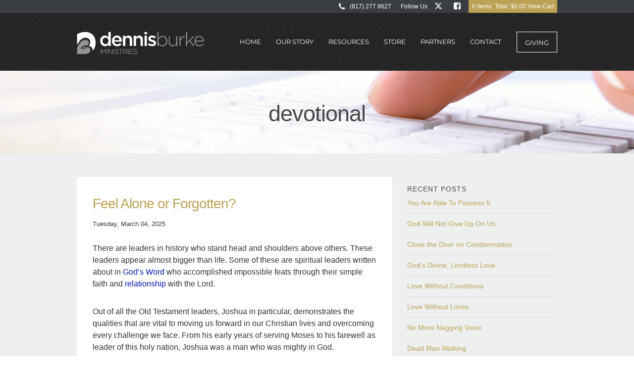

--- FILE ---
content_type: text/html; charset=UTF-8
request_url: https://dennisburke.org/resources/devotional/feel-alone-or-forgotten/
body_size: 18440
content:
<!doctype html>
<html lang="en-US">
  <head>
  <meta charset="utf-8">
  <meta http-equiv="x-ua-compatible" content="ie=edge">
  <meta name="viewport" content="width=device-width, initial-scale=1, shrink-to-fit=no">

  <!-- Hotjar Tracking Code for http://dennisburkeministries.org -->
  <script>
    (function(h,o,t,j,a,r){
      h.hj=h.hj||function(){(h.hj.q=h.hj.q||[]).push(arguments)};
      h._hjSettings={hjid:277182,hjsv:5};
      a=o.getElementsByTagName('head')[0];
      r=o.createElement('script');r.async=1;
      r.src=t+h._hjSettings.hjid+j+h._hjSettings.hjsv;
      a.appendChild(r);
    })(window,document,'//static.hotjar.com/c/hotjar-','.js?sv=');
  </script>

  <!-- Global site tag (gtag.js) - Google Analytics -->
  <script async src="https://www.googletagmanager.com/gtag/js?id=G-NR073XC6LQ"></script>
  <script>
    window.dataLayer = window.dataLayer || [];
    function gtag(){dataLayer.push(arguments);}
    gtag('js', new Date());

    gtag('config', 'G-NR073XC6LQ');
  </script>

  <meta name='robots' content='index, follow, max-image-preview:large, max-snippet:-1, max-video-preview:-1' />
	<style>img:is([sizes="auto" i], [sizes^="auto," i]) { contain-intrinsic-size: 3000px 1500px }</style>
	
	<!-- This site is optimized with the Yoast SEO plugin v26.3 - https://yoast.com/wordpress/plugins/seo/ -->
	<title>Feel Alone or Forgotten? - Dennis Burke Ministries</title>
	<link rel="canonical" href="https://dennisburke.org/resources/devotional/feel-alone-or-forgotten/" />
	<meta property="og:locale" content="en_US" />
	<meta property="og:type" content="article" />
	<meta property="og:title" content="Feel Alone or Forgotten? - Dennis Burke Ministries" />
	<meta property="og:description" content="There are leaders in history who stand head and shoulders above others. These leaders appear almost bigger than life. Some of these are spiritual leaders written about in God&#8217;s Word who accomplished impossible feats through their simple faith and relationship with the Lord. Out of all the Old Testament leaders, Joshua in particular, demonstrates the &hellip; Continued" />
	<meta property="og:url" content="https://dennisburke.org/resources/devotional/feel-alone-or-forgotten/" />
	<meta property="og:site_name" content="Dennis Burke Ministries" />
	<meta property="article:modified_time" content="2025-05-28T19:04:20+00:00" />
	<meta name="twitter:card" content="summary_large_image" />
	<meta name="twitter:label1" content="Est. reading time" />
	<meta name="twitter:data1" content="3 minutes" />
	<script type="application/ld+json" class="yoast-schema-graph">{"@context":"https://schema.org","@graph":[{"@type":"WebPage","@id":"https://dennisburke.org/resources/devotional/feel-alone-or-forgotten/","url":"https://dennisburke.org/resources/devotional/feel-alone-or-forgotten/","name":"Feel Alone or Forgotten? - Dennis Burke Ministries","isPartOf":{"@id":"https://dennisburke.org/#website"},"datePublished":"2020-03-04T06:00:00+00:00","dateModified":"2025-05-28T19:04:20+00:00","breadcrumb":{"@id":"https://dennisburke.org/resources/devotional/feel-alone-or-forgotten/#breadcrumb"},"inLanguage":"en-US","potentialAction":[{"@type":"ReadAction","target":["https://dennisburke.org/resources/devotional/feel-alone-or-forgotten/"]}]},{"@type":"BreadcrumbList","@id":"https://dennisburke.org/resources/devotional/feel-alone-or-forgotten/#breadcrumb","itemListElement":[{"@type":"ListItem","position":1,"name":"Devotionals","item":"https://dennisburke.org/resources/devotional/"},{"@type":"ListItem","position":2,"name":"Feel Alone or Forgotten?"}]},{"@type":"WebSite","@id":"https://dennisburke.org/#website","url":"https://dennisburke.org/","name":"Dennis Burke Ministries","description":"","publisher":{"@id":"https://dennisburke.org/#organization"},"potentialAction":[{"@type":"SearchAction","target":{"@type":"EntryPoint","urlTemplate":"https://dennisburke.org/?s={search_term_string}"},"query-input":{"@type":"PropertyValueSpecification","valueRequired":true,"valueName":"search_term_string"}}],"inLanguage":"en-US"},{"@type":"Organization","@id":"https://dennisburke.org/#organization","name":"Dennis Burke Ministries","url":"https://dennisburke.org/","logo":{"@type":"ImageObject","inLanguage":"en-US","@id":"https://dennisburke.org/#/schema/logo/image/","url":"https://dennisburke.org/wp-content/uploads/2021/06/logo.png","contentUrl":"https://dennisburke.org/wp-content/uploads/2021/06/logo.png","width":930,"height":168,"caption":"Dennis Burke Ministries"},"image":{"@id":"https://dennisburke.org/#/schema/logo/image/"}}]}</script>
	<!-- / Yoast SEO plugin. -->


<link rel='dns-prefetch' href='//www.google.com' />
<script type="text/javascript">
/* <![CDATA[ */
window._wpemojiSettings = {"baseUrl":"https:\/\/s.w.org\/images\/core\/emoji\/16.0.1\/72x72\/","ext":".png","svgUrl":"https:\/\/s.w.org\/images\/core\/emoji\/16.0.1\/svg\/","svgExt":".svg","source":{"concatemoji":"https:\/\/dennisburke.org\/wp-includes\/js\/wp-emoji-release.min.js?ver=6.8.3"}};
/*! This file is auto-generated */
!function(s,n){var o,i,e;function c(e){try{var t={supportTests:e,timestamp:(new Date).valueOf()};sessionStorage.setItem(o,JSON.stringify(t))}catch(e){}}function p(e,t,n){e.clearRect(0,0,e.canvas.width,e.canvas.height),e.fillText(t,0,0);var t=new Uint32Array(e.getImageData(0,0,e.canvas.width,e.canvas.height).data),a=(e.clearRect(0,0,e.canvas.width,e.canvas.height),e.fillText(n,0,0),new Uint32Array(e.getImageData(0,0,e.canvas.width,e.canvas.height).data));return t.every(function(e,t){return e===a[t]})}function u(e,t){e.clearRect(0,0,e.canvas.width,e.canvas.height),e.fillText(t,0,0);for(var n=e.getImageData(16,16,1,1),a=0;a<n.data.length;a++)if(0!==n.data[a])return!1;return!0}function f(e,t,n,a){switch(t){case"flag":return n(e,"\ud83c\udff3\ufe0f\u200d\u26a7\ufe0f","\ud83c\udff3\ufe0f\u200b\u26a7\ufe0f")?!1:!n(e,"\ud83c\udde8\ud83c\uddf6","\ud83c\udde8\u200b\ud83c\uddf6")&&!n(e,"\ud83c\udff4\udb40\udc67\udb40\udc62\udb40\udc65\udb40\udc6e\udb40\udc67\udb40\udc7f","\ud83c\udff4\u200b\udb40\udc67\u200b\udb40\udc62\u200b\udb40\udc65\u200b\udb40\udc6e\u200b\udb40\udc67\u200b\udb40\udc7f");case"emoji":return!a(e,"\ud83e\udedf")}return!1}function g(e,t,n,a){var r="undefined"!=typeof WorkerGlobalScope&&self instanceof WorkerGlobalScope?new OffscreenCanvas(300,150):s.createElement("canvas"),o=r.getContext("2d",{willReadFrequently:!0}),i=(o.textBaseline="top",o.font="600 32px Arial",{});return e.forEach(function(e){i[e]=t(o,e,n,a)}),i}function t(e){var t=s.createElement("script");t.src=e,t.defer=!0,s.head.appendChild(t)}"undefined"!=typeof Promise&&(o="wpEmojiSettingsSupports",i=["flag","emoji"],n.supports={everything:!0,everythingExceptFlag:!0},e=new Promise(function(e){s.addEventListener("DOMContentLoaded",e,{once:!0})}),new Promise(function(t){var n=function(){try{var e=JSON.parse(sessionStorage.getItem(o));if("object"==typeof e&&"number"==typeof e.timestamp&&(new Date).valueOf()<e.timestamp+604800&&"object"==typeof e.supportTests)return e.supportTests}catch(e){}return null}();if(!n){if("undefined"!=typeof Worker&&"undefined"!=typeof OffscreenCanvas&&"undefined"!=typeof URL&&URL.createObjectURL&&"undefined"!=typeof Blob)try{var e="postMessage("+g.toString()+"("+[JSON.stringify(i),f.toString(),p.toString(),u.toString()].join(",")+"));",a=new Blob([e],{type:"text/javascript"}),r=new Worker(URL.createObjectURL(a),{name:"wpTestEmojiSupports"});return void(r.onmessage=function(e){c(n=e.data),r.terminate(),t(n)})}catch(e){}c(n=g(i,f,p,u))}t(n)}).then(function(e){for(var t in e)n.supports[t]=e[t],n.supports.everything=n.supports.everything&&n.supports[t],"flag"!==t&&(n.supports.everythingExceptFlag=n.supports.everythingExceptFlag&&n.supports[t]);n.supports.everythingExceptFlag=n.supports.everythingExceptFlag&&!n.supports.flag,n.DOMReady=!1,n.readyCallback=function(){n.DOMReady=!0}}).then(function(){return e}).then(function(){var e;n.supports.everything||(n.readyCallback(),(e=n.source||{}).concatemoji?t(e.concatemoji):e.wpemoji&&e.twemoji&&(t(e.twemoji),t(e.wpemoji)))}))}((window,document),window._wpemojiSettings);
/* ]]> */
</script>
<link rel='stylesheet' id='wc-authorize-net-cim-credit-card-checkout-block-css' href='https://dennisburke.org/wp-content/plugins/woocommerce-gateway-authorize-net-cim/assets/css/blocks/wc-authorize-net-cim-checkout-block.css?ver=3.10.13' type='text/css' media='all' />
<link rel='stylesheet' id='wc-authorize-net-cim-echeck-checkout-block-css' href='https://dennisburke.org/wp-content/plugins/woocommerce-gateway-authorize-net-cim/assets/css/blocks/wc-authorize-net-cim-checkout-block.css?ver=3.10.13' type='text/css' media='all' />
<style id='wp-emoji-styles-inline-css' type='text/css'>

	img.wp-smiley, img.emoji {
		display: inline !important;
		border: none !important;
		box-shadow: none !important;
		height: 1em !important;
		width: 1em !important;
		margin: 0 0.07em !important;
		vertical-align: -0.1em !important;
		background: none !important;
		padding: 0 !important;
	}
</style>
<link rel='stylesheet' id='wp-block-library-css' href='https://dennisburke.org/wp-includes/css/dist/block-library/style.min.css?ver=6.8.3' type='text/css' media='all' />
<style id='global-styles-inline-css' type='text/css'>
:root{--wp--preset--aspect-ratio--square: 1;--wp--preset--aspect-ratio--4-3: 4/3;--wp--preset--aspect-ratio--3-4: 3/4;--wp--preset--aspect-ratio--3-2: 3/2;--wp--preset--aspect-ratio--2-3: 2/3;--wp--preset--aspect-ratio--16-9: 16/9;--wp--preset--aspect-ratio--9-16: 9/16;--wp--preset--color--black: #000000;--wp--preset--color--cyan-bluish-gray: #abb8c3;--wp--preset--color--white: #ffffff;--wp--preset--color--pale-pink: #f78da7;--wp--preset--color--vivid-red: #cf2e2e;--wp--preset--color--luminous-vivid-orange: #ff6900;--wp--preset--color--luminous-vivid-amber: #fcb900;--wp--preset--color--light-green-cyan: #7bdcb5;--wp--preset--color--vivid-green-cyan: #00d084;--wp--preset--color--pale-cyan-blue: #8ed1fc;--wp--preset--color--vivid-cyan-blue: #0693e3;--wp--preset--color--vivid-purple: #9b51e0;--wp--preset--gradient--vivid-cyan-blue-to-vivid-purple: linear-gradient(135deg,rgba(6,147,227,1) 0%,rgb(155,81,224) 100%);--wp--preset--gradient--light-green-cyan-to-vivid-green-cyan: linear-gradient(135deg,rgb(122,220,180) 0%,rgb(0,208,130) 100%);--wp--preset--gradient--luminous-vivid-amber-to-luminous-vivid-orange: linear-gradient(135deg,rgba(252,185,0,1) 0%,rgba(255,105,0,1) 100%);--wp--preset--gradient--luminous-vivid-orange-to-vivid-red: linear-gradient(135deg,rgba(255,105,0,1) 0%,rgb(207,46,46) 100%);--wp--preset--gradient--very-light-gray-to-cyan-bluish-gray: linear-gradient(135deg,rgb(238,238,238) 0%,rgb(169,184,195) 100%);--wp--preset--gradient--cool-to-warm-spectrum: linear-gradient(135deg,rgb(74,234,220) 0%,rgb(151,120,209) 20%,rgb(207,42,186) 40%,rgb(238,44,130) 60%,rgb(251,105,98) 80%,rgb(254,248,76) 100%);--wp--preset--gradient--blush-light-purple: linear-gradient(135deg,rgb(255,206,236) 0%,rgb(152,150,240) 100%);--wp--preset--gradient--blush-bordeaux: linear-gradient(135deg,rgb(254,205,165) 0%,rgb(254,45,45) 50%,rgb(107,0,62) 100%);--wp--preset--gradient--luminous-dusk: linear-gradient(135deg,rgb(255,203,112) 0%,rgb(199,81,192) 50%,rgb(65,88,208) 100%);--wp--preset--gradient--pale-ocean: linear-gradient(135deg,rgb(255,245,203) 0%,rgb(182,227,212) 50%,rgb(51,167,181) 100%);--wp--preset--gradient--electric-grass: linear-gradient(135deg,rgb(202,248,128) 0%,rgb(113,206,126) 100%);--wp--preset--gradient--midnight: linear-gradient(135deg,rgb(2,3,129) 0%,rgb(40,116,252) 100%);--wp--preset--font-size--small: 13px;--wp--preset--font-size--medium: 20px;--wp--preset--font-size--large: 36px;--wp--preset--font-size--x-large: 42px;--wp--preset--spacing--20: 0.44rem;--wp--preset--spacing--30: 0.67rem;--wp--preset--spacing--40: 1rem;--wp--preset--spacing--50: 1.5rem;--wp--preset--spacing--60: 2.25rem;--wp--preset--spacing--70: 3.38rem;--wp--preset--spacing--80: 5.06rem;--wp--preset--shadow--natural: 6px 6px 9px rgba(0, 0, 0, 0.2);--wp--preset--shadow--deep: 12px 12px 50px rgba(0, 0, 0, 0.4);--wp--preset--shadow--sharp: 6px 6px 0px rgba(0, 0, 0, 0.2);--wp--preset--shadow--outlined: 6px 6px 0px -3px rgba(255, 255, 255, 1), 6px 6px rgba(0, 0, 0, 1);--wp--preset--shadow--crisp: 6px 6px 0px rgba(0, 0, 0, 1);}:where(body) { margin: 0; }.wp-site-blocks > .alignleft { float: left; margin-right: 2em; }.wp-site-blocks > .alignright { float: right; margin-left: 2em; }.wp-site-blocks > .aligncenter { justify-content: center; margin-left: auto; margin-right: auto; }:where(.is-layout-flex){gap: 0.5em;}:where(.is-layout-grid){gap: 0.5em;}.is-layout-flow > .alignleft{float: left;margin-inline-start: 0;margin-inline-end: 2em;}.is-layout-flow > .alignright{float: right;margin-inline-start: 2em;margin-inline-end: 0;}.is-layout-flow > .aligncenter{margin-left: auto !important;margin-right: auto !important;}.is-layout-constrained > .alignleft{float: left;margin-inline-start: 0;margin-inline-end: 2em;}.is-layout-constrained > .alignright{float: right;margin-inline-start: 2em;margin-inline-end: 0;}.is-layout-constrained > .aligncenter{margin-left: auto !important;margin-right: auto !important;}.is-layout-constrained > :where(:not(.alignleft):not(.alignright):not(.alignfull)){margin-left: auto !important;margin-right: auto !important;}body .is-layout-flex{display: flex;}.is-layout-flex{flex-wrap: wrap;align-items: center;}.is-layout-flex > :is(*, div){margin: 0;}body .is-layout-grid{display: grid;}.is-layout-grid > :is(*, div){margin: 0;}body{padding-top: 0px;padding-right: 0px;padding-bottom: 0px;padding-left: 0px;}a:where(:not(.wp-element-button)){text-decoration: underline;}:root :where(.wp-element-button, .wp-block-button__link){background-color: #32373c;border-width: 0;color: #fff;font-family: inherit;font-size: inherit;line-height: inherit;padding: calc(0.667em + 2px) calc(1.333em + 2px);text-decoration: none;}.has-black-color{color: var(--wp--preset--color--black) !important;}.has-cyan-bluish-gray-color{color: var(--wp--preset--color--cyan-bluish-gray) !important;}.has-white-color{color: var(--wp--preset--color--white) !important;}.has-pale-pink-color{color: var(--wp--preset--color--pale-pink) !important;}.has-vivid-red-color{color: var(--wp--preset--color--vivid-red) !important;}.has-luminous-vivid-orange-color{color: var(--wp--preset--color--luminous-vivid-orange) !important;}.has-luminous-vivid-amber-color{color: var(--wp--preset--color--luminous-vivid-amber) !important;}.has-light-green-cyan-color{color: var(--wp--preset--color--light-green-cyan) !important;}.has-vivid-green-cyan-color{color: var(--wp--preset--color--vivid-green-cyan) !important;}.has-pale-cyan-blue-color{color: var(--wp--preset--color--pale-cyan-blue) !important;}.has-vivid-cyan-blue-color{color: var(--wp--preset--color--vivid-cyan-blue) !important;}.has-vivid-purple-color{color: var(--wp--preset--color--vivid-purple) !important;}.has-black-background-color{background-color: var(--wp--preset--color--black) !important;}.has-cyan-bluish-gray-background-color{background-color: var(--wp--preset--color--cyan-bluish-gray) !important;}.has-white-background-color{background-color: var(--wp--preset--color--white) !important;}.has-pale-pink-background-color{background-color: var(--wp--preset--color--pale-pink) !important;}.has-vivid-red-background-color{background-color: var(--wp--preset--color--vivid-red) !important;}.has-luminous-vivid-orange-background-color{background-color: var(--wp--preset--color--luminous-vivid-orange) !important;}.has-luminous-vivid-amber-background-color{background-color: var(--wp--preset--color--luminous-vivid-amber) !important;}.has-light-green-cyan-background-color{background-color: var(--wp--preset--color--light-green-cyan) !important;}.has-vivid-green-cyan-background-color{background-color: var(--wp--preset--color--vivid-green-cyan) !important;}.has-pale-cyan-blue-background-color{background-color: var(--wp--preset--color--pale-cyan-blue) !important;}.has-vivid-cyan-blue-background-color{background-color: var(--wp--preset--color--vivid-cyan-blue) !important;}.has-vivid-purple-background-color{background-color: var(--wp--preset--color--vivid-purple) !important;}.has-black-border-color{border-color: var(--wp--preset--color--black) !important;}.has-cyan-bluish-gray-border-color{border-color: var(--wp--preset--color--cyan-bluish-gray) !important;}.has-white-border-color{border-color: var(--wp--preset--color--white) !important;}.has-pale-pink-border-color{border-color: var(--wp--preset--color--pale-pink) !important;}.has-vivid-red-border-color{border-color: var(--wp--preset--color--vivid-red) !important;}.has-luminous-vivid-orange-border-color{border-color: var(--wp--preset--color--luminous-vivid-orange) !important;}.has-luminous-vivid-amber-border-color{border-color: var(--wp--preset--color--luminous-vivid-amber) !important;}.has-light-green-cyan-border-color{border-color: var(--wp--preset--color--light-green-cyan) !important;}.has-vivid-green-cyan-border-color{border-color: var(--wp--preset--color--vivid-green-cyan) !important;}.has-pale-cyan-blue-border-color{border-color: var(--wp--preset--color--pale-cyan-blue) !important;}.has-vivid-cyan-blue-border-color{border-color: var(--wp--preset--color--vivid-cyan-blue) !important;}.has-vivid-purple-border-color{border-color: var(--wp--preset--color--vivid-purple) !important;}.has-vivid-cyan-blue-to-vivid-purple-gradient-background{background: var(--wp--preset--gradient--vivid-cyan-blue-to-vivid-purple) !important;}.has-light-green-cyan-to-vivid-green-cyan-gradient-background{background: var(--wp--preset--gradient--light-green-cyan-to-vivid-green-cyan) !important;}.has-luminous-vivid-amber-to-luminous-vivid-orange-gradient-background{background: var(--wp--preset--gradient--luminous-vivid-amber-to-luminous-vivid-orange) !important;}.has-luminous-vivid-orange-to-vivid-red-gradient-background{background: var(--wp--preset--gradient--luminous-vivid-orange-to-vivid-red) !important;}.has-very-light-gray-to-cyan-bluish-gray-gradient-background{background: var(--wp--preset--gradient--very-light-gray-to-cyan-bluish-gray) !important;}.has-cool-to-warm-spectrum-gradient-background{background: var(--wp--preset--gradient--cool-to-warm-spectrum) !important;}.has-blush-light-purple-gradient-background{background: var(--wp--preset--gradient--blush-light-purple) !important;}.has-blush-bordeaux-gradient-background{background: var(--wp--preset--gradient--blush-bordeaux) !important;}.has-luminous-dusk-gradient-background{background: var(--wp--preset--gradient--luminous-dusk) !important;}.has-pale-ocean-gradient-background{background: var(--wp--preset--gradient--pale-ocean) !important;}.has-electric-grass-gradient-background{background: var(--wp--preset--gradient--electric-grass) !important;}.has-midnight-gradient-background{background: var(--wp--preset--gradient--midnight) !important;}.has-small-font-size{font-size: var(--wp--preset--font-size--small) !important;}.has-medium-font-size{font-size: var(--wp--preset--font-size--medium) !important;}.has-large-font-size{font-size: var(--wp--preset--font-size--large) !important;}.has-x-large-font-size{font-size: var(--wp--preset--font-size--x-large) !important;}
:where(.wp-block-post-template.is-layout-flex){gap: 1.25em;}:where(.wp-block-post-template.is-layout-grid){gap: 1.25em;}
:where(.wp-block-columns.is-layout-flex){gap: 2em;}:where(.wp-block-columns.is-layout-grid){gap: 2em;}
:root :where(.wp-block-pullquote){font-size: 1.5em;line-height: 1.6;}
</style>
<link rel='stylesheet' id='wpmenucart-icons-css' href='https://dennisburke.org/wp-content/plugins/woocommerce-menu-bar-cart/assets/css/wpmenucart-icons.min.css?ver=2.14.12' type='text/css' media='all' />
<style id='wpmenucart-icons-inline-css' type='text/css'>
@font-face{font-family:WPMenuCart;src:url(https://dennisburke.org/wp-content/plugins/woocommerce-menu-bar-cart/assets/fonts/WPMenuCart.eot);src:url(https://dennisburke.org/wp-content/plugins/woocommerce-menu-bar-cart/assets/fonts/WPMenuCart.eot?#iefix) format('embedded-opentype'),url(https://dennisburke.org/wp-content/plugins/woocommerce-menu-bar-cart/assets/fonts/WPMenuCart.woff2) format('woff2'),url(https://dennisburke.org/wp-content/plugins/woocommerce-menu-bar-cart/assets/fonts/WPMenuCart.woff) format('woff'),url(https://dennisburke.org/wp-content/plugins/woocommerce-menu-bar-cart/assets/fonts/WPMenuCart.ttf) format('truetype'),url(https://dennisburke.org/wp-content/plugins/woocommerce-menu-bar-cart/assets/fonts/WPMenuCart.svg#WPMenuCart) format('svg');font-weight:400;font-style:normal;font-display:swap}
</style>
<link rel='stylesheet' id='wpmenucart-css' href='https://dennisburke.org/wp-content/plugins/woocommerce-menu-bar-cart/assets/css/wpmenucart-main.min.css?ver=2.14.12' type='text/css' media='all' />
<link rel='stylesheet' id='woocommerce-layout-css' href='https://dennisburke.org/wp-content/plugins/woocommerce/assets/css/woocommerce-layout.css?ver=10.3.5' type='text/css' media='all' />
<link rel='stylesheet' id='woocommerce-smallscreen-css' href='https://dennisburke.org/wp-content/plugins/woocommerce/assets/css/woocommerce-smallscreen.css?ver=10.3.5' type='text/css' media='only screen and (max-width: 768px)' />
<link rel='stylesheet' id='woocommerce-general-css' href='https://dennisburke.org/wp-content/plugins/woocommerce/assets/css/woocommerce.css?ver=10.3.5' type='text/css' media='all' />
<style id='woocommerce-inline-inline-css' type='text/css'>
.woocommerce form .form-row .required { visibility: visible; }
</style>
<link rel='stylesheet' id='brands-styles-css' href='https://dennisburke.org/wp-content/plugins/woocommerce/assets/css/brands.css?ver=10.3.5' type='text/css' media='all' />
<link rel='stylesheet' id='sv-wc-payment-gateway-payment-form-v5_15_12-css' href='https://dennisburke.org/wp-content/plugins/woocommerce-gateway-authorize-net-cim/vendor/skyverge/wc-plugin-framework/woocommerce/payment-gateway/assets/css/frontend/sv-wc-payment-gateway-payment-form.min.css?ver=5.15.12' type='text/css' media='all' />
<link rel='stylesheet' id='sage/main.css-css' href='https://dennisburke.org/wp-content/themes/dennisburkeministries/dist/styles/main_47e9320e.css' type='text/css' media='all' />
<link rel='stylesheet' id='sage/style.css-css' href='https://dennisburke.org/wp-content/themes/dennisburkeministries/resources/style.css' type='text/css' media='all' />
<script type="text/javascript" src="https://dennisburke.org/wp-includes/js/jquery/jquery.min.js?ver=3.7.1" id="jquery-core-js"></script>
<script type="text/javascript" src="https://dennisburke.org/wp-includes/js/jquery/jquery-migrate.min.js?ver=3.4.1" id="jquery-migrate-js"></script>
<script type="text/javascript" src="https://dennisburke.org/wp-content/plugins/recaptcha-woo/js/rcfwc.js?ver=1.0" id="rcfwc-js-js" defer="defer" data-wp-strategy="defer"></script>
<script type="text/javascript" src="https://www.google.com/recaptcha/api.js?hl=en_US" id="recaptcha-js" defer="defer" data-wp-strategy="defer"></script>
<script type="text/javascript" src="https://dennisburke.org/wp-content/plugins/woocommerce/assets/js/jquery-blockui/jquery.blockUI.min.js?ver=2.7.0-wc.10.3.5" id="wc-jquery-blockui-js" defer="defer" data-wp-strategy="defer"></script>
<script type="text/javascript" id="wc-add-to-cart-js-extra">
/* <![CDATA[ */
var wc_add_to_cart_params = {"ajax_url":"\/wp-admin\/admin-ajax.php","wc_ajax_url":"\/?wc-ajax=%%endpoint%%","i18n_view_cart":"View cart","cart_url":"https:\/\/dennisburke.org\/cart\/","is_cart":"","cart_redirect_after_add":"no"};
/* ]]> */
</script>
<script type="text/javascript" src="https://dennisburke.org/wp-content/plugins/woocommerce/assets/js/frontend/add-to-cart.min.js?ver=10.3.5" id="wc-add-to-cart-js" defer="defer" data-wp-strategy="defer"></script>
<script type="text/javascript" src="https://dennisburke.org/wp-content/plugins/woocommerce/assets/js/js-cookie/js.cookie.min.js?ver=2.1.4-wc.10.3.5" id="wc-js-cookie-js" defer="defer" data-wp-strategy="defer"></script>
<script type="text/javascript" id="woocommerce-js-extra">
/* <![CDATA[ */
var woocommerce_params = {"ajax_url":"\/wp-admin\/admin-ajax.php","wc_ajax_url":"\/?wc-ajax=%%endpoint%%","i18n_password_show":"Show password","i18n_password_hide":"Hide password"};
/* ]]> */
</script>
<script type="text/javascript" src="https://dennisburke.org/wp-content/plugins/woocommerce/assets/js/frontend/woocommerce.min.js?ver=10.3.5" id="woocommerce-js" defer="defer" data-wp-strategy="defer"></script>
<link rel="https://api.w.org/" href="https://dennisburke.org/wp-json/" /><link rel="EditURI" type="application/rsd+xml" title="RSD" href="https://dennisburke.org/xmlrpc.php?rsd" />
<link rel='shortlink' href='https://dennisburke.org/?p=2531' />
<link rel="alternate" title="oEmbed (JSON)" type="application/json+oembed" href="https://dennisburke.org/wp-json/oembed/1.0/embed?url=https%3A%2F%2Fdennisburke.org%2Fresources%2Fdevotional%2Ffeel-alone-or-forgotten%2F" />
<link rel="alternate" title="oEmbed (XML)" type="text/xml+oembed" href="https://dennisburke.org/wp-json/oembed/1.0/embed?url=https%3A%2F%2Fdennisburke.org%2Fresources%2Fdevotional%2Ffeel-alone-or-forgotten%2F&#038;format=xml" />
	<noscript><style>.woocommerce-product-gallery{ opacity: 1 !important; }</style></noscript>
	<meta name="generator" content="Elementor 3.33.1; features: additional_custom_breakpoints; settings: css_print_method-external, google_font-enabled, font_display-auto">
			<style>
				.e-con.e-parent:nth-of-type(n+4):not(.e-lazyloaded):not(.e-no-lazyload),
				.e-con.e-parent:nth-of-type(n+4):not(.e-lazyloaded):not(.e-no-lazyload) * {
					background-image: none !important;
				}
				@media screen and (max-height: 1024px) {
					.e-con.e-parent:nth-of-type(n+3):not(.e-lazyloaded):not(.e-no-lazyload),
					.e-con.e-parent:nth-of-type(n+3):not(.e-lazyloaded):not(.e-no-lazyload) * {
						background-image: none !important;
					}
				}
				@media screen and (max-height: 640px) {
					.e-con.e-parent:nth-of-type(n+2):not(.e-lazyloaded):not(.e-no-lazyload),
					.e-con.e-parent:nth-of-type(n+2):not(.e-lazyloaded):not(.e-no-lazyload) * {
						background-image: none !important;
					}
				}
			</style>
			<link rel="icon" href="https://dennisburke.org/wp-content/uploads/2021/06/favicon-1-100x100.png" sizes="32x32" />
<link rel="icon" href="https://dennisburke.org/wp-content/uploads/2021/06/favicon-1.png" sizes="192x192" />
<link rel="apple-touch-icon" href="https://dennisburke.org/wp-content/uploads/2021/06/favicon-1.png" />
<meta name="msapplication-TileImage" content="https://dennisburke.org/wp-content/uploads/2021/06/favicon-1.png" />
  <link href="//fonts.googleapis.com/css?family=Questrial:300,700|Montserrat:400,700" rel="stylesheet" type="text/css">
</head>
  <body class="wp-singular devotional-template-default single single-devotional postid-2531 wp-custom-logo wp-theme-dennisburkeministriesresources theme-dennisburkeministries/resources woocommerce-no-js feel-alone-or-forgotten app-data index-data singular-data single-data single-devotional-data single-devotional-feel-alone-or-forgotten-data elementor-default elementor-kit-6">
        <header class="banner">
  <div class="top-bar">
    <div class="container">
      <nav class="navbar nav-top-bar">
                  <div id="navbar-collapse-top-bar" class="menu-top-bar-above-header-container"><ul id="menu-top-bar-above-header" class="navbar-nav ml-auto flex-row"><li itemscope="itemscope" itemtype="https://www.schema.org/SiteNavigationElement" id="menu-item-41" class="phone-number menu-item menu-item-type-custom menu-item-object-custom menu-item-41 nav-item"><a title="(817) 277 9627" href="tel:8172779627" class="nav-link"><i class="icon-phone" aria-hidden="true"></i> (817) 277 9627</a></li>
<li itemscope="itemscope" itemtype="https://www.schema.org/SiteNavigationElement" id="menu-item-45" class="label menu-item menu-item-type-custom menu-item-object-custom menu-item-45 nav-item"><a title="Follow Us" href="#" class="nav-link">Follow Us</a></li>
<li itemscope="itemscope" itemtype="https://www.schema.org/SiteNavigationElement" id="menu-item-54" class="menu-item menu-item-type-custom menu-item-object-custom menu-item-54 nav-item"><a title="***twitter***" target="_blank" href="https://www.twitter.com/drdennisburke" class="nav-link"><i class="icon-x" aria-hidden="true"></i> </a></li>
<li itemscope="itemscope" itemtype="https://www.schema.org/SiteNavigationElement" id="menu-item-55" class="menu-item menu-item-type-custom menu-item-object-custom menu-item-55 nav-item"><a title="***facebook***" target="_blank" href="https://www.facebook.com/Dennis-Burke-Ministries-105448002844980" class="nav-link"><i class="icon-facebook-square" aria-hidden="true"></i> </a></li>
<li class="menu-item menu-item-type-custom menu-item-object-custom nav-item wpmenucartli wpmenucart-display-right menu-item" id="wpmenucartli"><a class="wpmenucart-contents empty-wpmenucart-visible" href="https://dennisburke.org/store/" title="Shopping cart is empty."><i class="wpmenucart-icon-shopping-cart-0" role="img" aria-label="Cart"></i><span class="cartcontents">0 items</span>,<span class="amount">Total: &#36;0.00</span>&nbsp;View Cart</a></li></ul></div>
              </nav>
    </div>
  </div>
  <div class="navbar-wrapper">
    <div class="container">
      <nav class="navbar navbar-expand-md nav-primary">
        <div class="brand-wrap w-100">
          <a class="brand"
             href="https://dennisburke.org/">Dennis Burke Ministries</a>
          <button class="navbar-toggler" type="button" data-toggle="collapse"
                  data-target="#navbar-collapse-primary"
                  aria-controls="navbarSupportedContent" aria-expanded="false" aria-label="Toggle navigation">
            <span class="icon-bars"></span>
          </button>
        </div>
                  <div id="navbar-collapse-primary" class="collapse navbar-collapse"><ul id="menu-main-menu" class="navbar-nav ml-auto flex-md-row"><li itemscope="itemscope" itemtype="https://www.schema.org/SiteNavigationElement" id="menu-item-23" class="menu-item menu-item-type-post_type menu-item-object-page menu-item-home menu-item-23 nav-item"><a title="Home" href="https://dennisburke.org/" class="nav-link">Home</a></li>
<li itemscope="itemscope" itemtype="https://www.schema.org/SiteNavigationElement" id="menu-item-25" class="menu-item menu-item-type-custom menu-item-object-custom menu-item-has-children dropdown menu-item-25 nav-item"><a title="Our Story" href="#" data-toggle="dropdown" aria-haspopup="true" aria-expanded="false" class="dropdown-toggle nav-link" id="menu-item-dropdown-25">Our Story</a>
<ul class="dropdown-menu" aria-labelledby="menu-item-dropdown-25" role="menu">
	<li itemscope="itemscope" itemtype="https://www.schema.org/SiteNavigationElement" id="menu-item-145" class="menu-item menu-item-type-post_type menu-item-object-page menu-item-145 nav-item"><a title="Dennis Burke" href="https://dennisburke.org/our-story/dennis-burke/" class="dropdown-item">Dennis Burke</a></li>
	<li itemscope="itemscope" itemtype="https://www.schema.org/SiteNavigationElement" id="menu-item-144" class="menu-item menu-item-type-post_type menu-item-object-page menu-item-144 nav-item"><a title="Vikki Burke" href="https://dennisburke.org/our-story/vikki-burke/" class="dropdown-item">Vikki Burke</a></li>
</ul>
</li>
<li itemscope="itemscope" itemtype="https://www.schema.org/SiteNavigationElement" id="menu-item-26" class="menu-item menu-item-type-custom menu-item-object-custom menu-item-has-children dropdown menu-item-26 nav-item"><a title="Resources" href="#" data-toggle="dropdown" aria-haspopup="true" aria-expanded="false" class="dropdown-toggle nav-link" id="menu-item-dropdown-26">Resources</a>
<ul class="dropdown-menu" aria-labelledby="menu-item-dropdown-26" role="menu">
	<li itemscope="itemscope" itemtype="https://www.schema.org/SiteNavigationElement" id="menu-item-29" class="menu-item menu-item-type-custom menu-item-object-custom menu-item-29 nav-item"><a title="Articles" href="/resources/articles" class="dropdown-item">Articles</a></li>
	<li itemscope="itemscope" itemtype="https://www.schema.org/SiteNavigationElement" id="menu-item-30" class="menu-item menu-item-type-custom menu-item-object-custom menu-item-30 nav-item"><a title="Book Reviews" href="/resources/book-reviews" class="dropdown-item">Book Reviews</a></li>
	<li itemscope="itemscope" itemtype="https://www.schema.org/SiteNavigationElement" id="menu-item-31" class="menu-item menu-item-type-custom menu-item-object-custom menu-item-31 nav-item"><a title="Devotional" href="/resources/devotional" class="dropdown-item">Devotional</a></li>
	<li itemscope="itemscope" itemtype="https://www.schema.org/SiteNavigationElement" id="menu-item-32" class="menu-item menu-item-type-custom menu-item-object-custom menu-item-32 nav-item"><a title="Live Streaming" href="/resources/live-events" class="dropdown-item">Live Streaming</a></li>
	<li itemscope="itemscope" itemtype="https://www.schema.org/SiteNavigationElement" id="menu-item-33" class="menu-item menu-item-type-custom menu-item-object-custom menu-item-33 nav-item"><a title="Meetings" href="/resources/meetings" class="dropdown-item">Meetings</a></li>
	<li itemscope="itemscope" itemtype="https://www.schema.org/SiteNavigationElement" id="menu-item-34" class="menu-item menu-item-type-custom menu-item-object-custom menu-item-34 nav-item"><a title="Prayer Declarations" href="/resources/prayer" class="dropdown-item">Prayer Declarations</a></li>
	<li itemscope="itemscope" itemtype="https://www.schema.org/SiteNavigationElement" id="menu-item-35" class="menu-item menu-item-type-custom menu-item-object-custom menu-item-35 nav-item"><a title="Video Archive" href="/resources/videos-archive" class="dropdown-item">Video Archive</a></li>
	<li itemscope="itemscope" itemtype="https://www.schema.org/SiteNavigationElement" id="menu-item-36" class="menu-item menu-item-type-custom menu-item-object-custom menu-item-36 nav-item"><a title="Your Stories" href="/resources/your-stories" class="dropdown-item">Your Stories</a></li>
</ul>
</li>
<li itemscope="itemscope" itemtype="https://www.schema.org/SiteNavigationElement" id="menu-item-634" class="menu-item menu-item-type-post_type menu-item-object-page menu-item-has-children dropdown menu-item-634 nav-item"><a title="Store" href="#" data-toggle="dropdown" aria-haspopup="true" aria-expanded="false" class="dropdown-toggle nav-link" id="menu-item-dropdown-634">Store</a>
<ul class="dropdown-menu" aria-labelledby="menu-item-dropdown-634" role="menu">
	<li itemscope="itemscope" itemtype="https://www.schema.org/SiteNavigationElement" id="menu-item-646" class="menu-item menu-item-type-post_type menu-item-object-page menu-item-646 nav-item"><a title="All Products" href="https://dennisburke.org/store/" class="dropdown-item">All Products</a></li>
	<li itemscope="itemscope" itemtype="https://www.schema.org/SiteNavigationElement" id="menu-item-635" class="menu-item menu-item-type-taxonomy menu-item-object-product_cat menu-item-635 nav-item"><a title="Audiobooks" href="https://dennisburke.org/products/audiobooks/" class="dropdown-item">Audiobooks</a></li>
	<li itemscope="itemscope" itemtype="https://www.schema.org/SiteNavigationElement" id="menu-item-636" class="menu-item menu-item-type-taxonomy menu-item-object-product_cat menu-item-636 nav-item"><a title="Books" href="https://dennisburke.org/products/books/" class="dropdown-item">Books</a></li>
	<li itemscope="itemscope" itemtype="https://www.schema.org/SiteNavigationElement" id="menu-item-637" class="menu-item menu-item-type-taxonomy menu-item-object-product_cat menu-item-637 nav-item"><a title="CDs" href="https://dennisburke.org/products/cds/" class="dropdown-item">CDs</a></li>
	<li itemscope="itemscope" itemtype="https://www.schema.org/SiteNavigationElement" id="menu-item-638" class="menu-item menu-item-type-taxonomy menu-item-object-product_cat menu-item-638 nav-item"><a title="Clearance" href="https://dennisburke.org/products/clearance/" class="dropdown-item">Clearance</a></li>
	<li itemscope="itemscope" itemtype="https://www.schema.org/SiteNavigationElement" id="menu-item-3033" class="menu-item menu-item-type-taxonomy menu-item-object-product_cat menu-item-3033 nav-item"><a title="Dennis" href="https://dennisburke.org/products/dennis/" class="dropdown-item">Dennis</a></li>
	<li itemscope="itemscope" itemtype="https://www.schema.org/SiteNavigationElement" id="menu-item-640" class="menu-item menu-item-type-taxonomy menu-item-object-product_cat menu-item-640 nav-item"><a title="eBooks" href="https://dennisburke.org/products/ebooks/" class="dropdown-item">eBooks</a></li>
	<li itemscope="itemscope" itemtype="https://www.schema.org/SiteNavigationElement" id="menu-item-641" class="menu-item menu-item-type-taxonomy menu-item-object-product_cat menu-item-641 nav-item"><a title="MP3" href="https://dennisburke.org/products/mp3/" class="dropdown-item">MP3</a></li>
	<li itemscope="itemscope" itemtype="https://www.schema.org/SiteNavigationElement" id="menu-item-642" class="menu-item menu-item-type-taxonomy menu-item-object-product_cat menu-item-642 nav-item"><a title="New" href="https://dennisburke.org/products/new/" class="dropdown-item">New</a></li>
	<li itemscope="itemscope" itemtype="https://www.schema.org/SiteNavigationElement" id="menu-item-643" class="menu-item menu-item-type-taxonomy menu-item-object-product_cat menu-item-643 nav-item"><a title="Packages" href="https://dennisburke.org/products/packages/" class="dropdown-item">Packages</a></li>
	<li itemscope="itemscope" itemtype="https://www.schema.org/SiteNavigationElement" id="menu-item-644" class="menu-item menu-item-type-taxonomy menu-item-object-product_cat menu-item-644 nav-item"><a title="Sale" href="https://dennisburke.org/products/sale/" class="dropdown-item">Sale</a></li>
	<li itemscope="itemscope" itemtype="https://www.schema.org/SiteNavigationElement" id="menu-item-3034" class="menu-item menu-item-type-taxonomy menu-item-object-product_cat menu-item-3034 nav-item"><a title="Vikki" href="https://dennisburke.org/products/vikki/" class="dropdown-item">Vikki</a></li>
</ul>
</li>
<li itemscope="itemscope" itemtype="https://www.schema.org/SiteNavigationElement" id="menu-item-563" class="menu-item menu-item-type-post_type menu-item-object-page menu-item-563 nav-item"><a title="Partners" href="https://dennisburke.org/partners/" class="nav-link">Partners</a></li>
<li itemscope="itemscope" itemtype="https://www.schema.org/SiteNavigationElement" id="menu-item-596" class="menu-item menu-item-type-post_type menu-item-object-page menu-item-596 nav-item"><a title="Contact" href="https://dennisburke.org/contact/" class="nav-link">Contact</a></li>
<li itemscope="itemscope" itemtype="https://www.schema.org/SiteNavigationElement" id="menu-item-680" class="giving-btn menu-item menu-item-type-post_type menu-item-object-page menu-item-680 nav-item"><a title="Giving" href="https://dennisburke.org/giving/" class="nav-link">Giving</a></li>
</ul></div>
              </nav>
    </div>
  </div>
</header>
    <div class="wrap" role="document">
      <div class="content">
        <main class="main">
            <div class="page-header">
    <div id="page-title">
      <h1>Devotional</h1>
    </div>
  </div>

     <div class="container">
    <div class="row">
      <div class="col-lg-8">
        <article class="post-2531 devotional type-devotional status-publish hentry">
  <header>
    <h1 class="entry-title">Feel Alone or Forgotten?</h1>
        <time class="updated" datetime="2025-03-04T00:00:00-06:00">Tuesday, March 04, 2025</time>
  </header>
  <div class="entry-content">
    <p>There are leaders in history who stand head and shoulders above others. These leaders appear almost bigger than life. Some of these are spiritual leaders written about in <a href="https://dennisburkeministries.org/books/How-to-Meditate-Gods-Word">God&#8217;s Word</a> who accomplished impossible feats through their simple faith and <a href="https://dennisburkeministries.org/cds/Secrets-To-Successful-Relationships">relationship</a> with the Lord.</p>
<p>Out of all the Old Testament leaders, Joshua in particular, demonstrates the qualities that are vital to moving us forward in our Christian lives and overcoming every challenge we face. From his early years of serving Moses to his farewell as leader of this holy nation, Joshua was a man who was mighty in God.</p>
<p>If we examine the principles Joshua lived by and the power he possessed, we can learn the key to moving from where we are today to where we need to be in God. Even as a young man facing the unknown hardship of the wilderness, Joshua clearly possessed the powerful faith and courage to rise up to greatness in God. These powerful qualities became evident in Joshua&#8217;s character while serving under Moses and would prove to be extremely valuable when he was thrust into the forefront of leadership.</p>
<p>One of these qualities is found in the events recorded in Exodus chapter 24. From Mount Sinai, God called Moses to go up into the cloud covering the mountain to receive the inscribed tablets and the instructions that expressed God&#8217;s will for this special nation, Israel. Moses took young Joshua with him as he ascended the cloud-covered mountain to meet with God. The rest of Israel remained below in the camp.</p>
<p>While Joshua waited halfway up the slope of the holy mount, Moses ascended to the top of Sinai alone into the majesty and glory of God&#8217;s presence. Joshua&#8217;s unshakable loyalty to God and to Moses is a leadership quality that can teach us many invaluable lessons for life. Joshua stayed on the side of the mountain for 40 days and nights. He was undoubtedly cold, uncomfortable, without food, and separated from both the glory of God that engulfed Moses and the comfort of the camp below. Most people would have returned to the camp, but even during this time of feeling forgotten and unimportant Joshua remained faithful and confident in God.</p>
<p>There are times when we may feel out of the mainstream of activity in advancing the kingdom of God, a bit like Joshua. We may feel alone or forgotten. The question is will we remain faithful and steadfast even when there seems to be no manifestation of God&#8217;s presence?</p>
<p>It is the stability and faithfulness that Joshua demonstrated to us that are important. Whether we are experiencing a powerful demonstration of His Spirit or a time of spiritual stillness, we must continue in faith without staggering or questioning. &#8220;&#8230;For I know the one in whom I trust, and I am sure that he is able to guard what I have entrusted to him until the day of his return&#8221; (2 Timothy 1:12).</p>
<p>Adopt the qualities that transformed Joshua from a faithful follower into a great leader. Allow these character traits to change you into a man or woman of fearless faith.</p>
  </div>
  <footer>
    
  </footer>
  <section id="comments" class="comments">
  
  
  </section>
</article>
        <div class="related-product">
  <hr>
  <div class="product-banner">
    Related Product
  </div>
  <div class="row">
    <div class="col-md-5">
      <div class="featured-image">
        <img width="670" height="750" src="https://dennisburke.org/wp-content/uploads/2021/07/book-destiny-held-hostage.jpg" class="img-fluid wp-post-image" alt="" decoding="async" srcset="https://dennisburke.org/wp-content/uploads/2021/07/book-destiny-held-hostage.jpg 670w, https://dennisburke.org/wp-content/uploads/2021/07/book-destiny-held-hostage-268x300.jpg 268w" sizes="(max-width: 670px) 100vw, 670px" />      </div>
    </div>
    <div class="col-md-7">
      <h3 class="product-title">Destiny Held Hostage</h3>
      <div class="product-excerpt">Christians everywhere have been blindsided by betrayal at some point in their lives.  One day, they're running their spiritual race, giving their all joyfully for Jesus, when sudden insult or injustice knocks th... <a
          href="https://dennisburke.org/product/destiny-held-hostage/">read more</a></div>
      <div class="actions d-flex">
        <div class="flex-fill"><a class="elementor-button" rel="nofollow"
                                  href="https://dennisburke.org/cart/?add-to-cart=3056">Buy Now</a>
        </div>
        <div class="link flex-fill"><a target="_blank" alt="Forward to Friend"
                                       href="mailto:%20?subject=Check%20out%20the%20Burke%27s%20daily%20devotional&amp;body=I%27ve%20been%20getting%20the%20DBM%20daily%20devotionals%20via%20email,%20and%20thought%20you%20might%20be%20interested%20in%20them%20also%3A%20http%3A//dennisburkeministries.org/devotional"
                                       target="_top"><span class="icon-share-square"></span> Forward</a></div>
        <div class="link flex-fill"><a href="https://dennisburke.org/giving"><span class="icon-credit-card"></span> Giving</a>
        </div>
      </div>
    </div>
  </div>

</div>
      </div>
      <div class="col-lg-4">
        <section class="widget recent_devotionals-3 recent_devotionals"><h3>Recent Posts</h3><ul><li><a href='https://dennisburke.org/resources/devotional/you-are-able-to-possess-it/'>You Are Able To Possess It</a></li><li><a href='https://dennisburke.org/resources/devotional/god-will-not-give-up-on-us/'>God Will Not Give Up On Us</a></li><li><a href='https://dennisburke.org/resources/devotional/close-the-door-on-condemnation/'>Close the Door on Condemnation</a></li><li><a href='https://dennisburke.org/resources/devotional/gods-divine-limitless-love/'>God&#8217;s Divine, Limitless Love</a></li><li><a href='https://dennisburke.org/resources/devotional/love-without-conditions/'>Love Without Conditions</a></li><li><a href='https://dennisburke.org/resources/devotional/love-without-limits/'>Love Without Limits</a></li><li><a href='https://dennisburke.org/resources/devotional/no-more-nagging-voice/'>No More Nagging Voice</a></li><li><a href='https://dennisburke.org/resources/devotional/dead-man-walking/'>Dead Man Walking</a></li><li><a href='https://dennisburke.org/resources/devotional/the-path-to-your-divine-assignment/'>The Path to Your Divine Assignment</a></li><li><a href='https://dennisburke.org/resources/devotional/god-will-move-heaven-and-earth/'>God Will Move Heaven and Earth</a></li></ul></section>      </div>
    </div>
  </div>
          </main>
              </div>
    </div>
        <div data-elementor-type="section" data-elementor-id="3031" class="elementor elementor-3031" data-elementor-post-type="elementor_library">
					<section class="elementor-section elementor-top-section elementor-element elementor-element-6d91db69 elementor-section-boxed elementor-section-height-default elementor-section-height-default" data-id="6d91db69" data-element_type="section" id="life-enrichment" data-settings="{&quot;background_background&quot;:&quot;classic&quot;}">
						<div class="elementor-container elementor-column-gap-default">
					<div class="elementor-column elementor-col-100 elementor-top-column elementor-element elementor-element-54a44678" data-id="54a44678" data-element_type="column" data-settings="{&quot;background_background&quot;:&quot;classic&quot;}">
			<div class="elementor-widget-wrap elementor-element-populated">
						<div class="elementor-element elementor-element-59d22cc7 section-heading elementor-widget elementor-widget-heading" data-id="59d22cc7" data-element_type="widget" data-widget_type="heading.default">
				<div class="elementor-widget-container">
					<h2 class="elementor-heading-title elementor-size-default">Life Enrichment with Dennis and Vikki Burke</h2>				</div>
				</div>
				<div class="elementor-element elementor-element-23ff6c82 section-description elementor-widget elementor-widget-text-editor" data-id="23ff6c82" data-element_type="widget" data-widget_type="text-editor.default">
				<div class="elementor-widget-container">
									<p style="text-align: center;">Your life can be a shining example for those experiencing impossible circumstances. Dennis and Vikki teach you how through these great resources.</p>								</div>
				</div>
				<section class="elementor-section elementor-inner-section elementor-element elementor-element-4591d3c3 elementor-section-boxed elementor-section-height-default elementor-section-height-default" data-id="4591d3c3" data-element_type="section">
						<div class="elementor-container elementor-column-gap-default">
					<div class="elementor-column elementor-col-33 elementor-inner-column elementor-element elementor-element-50f720cc section-column" data-id="50f720cc" data-element_type="column" data-settings="{&quot;background_background&quot;:&quot;classic&quot;}">
			<div class="elementor-widget-wrap elementor-element-populated">
						<div class="elementor-element elementor-element-6cfbdc09 elementor-widget elementor-widget-image" data-id="6cfbdc09" data-element_type="widget" data-widget_type="image.default">
				<div class="elementor-widget-container">
															<img width="303" height="180" src="https://dennisburke.org/wp-content/uploads/2021/06/enrichment-insights.jpeg" class="attachment-large size-large wp-image-103" alt="" srcset="https://dennisburke.org/wp-content/uploads/2021/06/enrichment-insights.jpeg 303w, https://dennisburke.org/wp-content/uploads/2021/06/enrichment-insights-300x178.jpeg 300w" sizes="(max-width: 303px) 100vw, 303px" />															</div>
				</div>
				<div class="elementor-element elementor-element-721ef16c elementor-widget elementor-widget-heading" data-id="721ef16c" data-element_type="widget" data-widget_type="heading.default">
				<div class="elementor-widget-container">
					<h2 class="elementor-heading-title elementor-size-default">InSights</h2>				</div>
				</div>
				<div class="elementor-element elementor-element-2749a03b elementor-widget elementor-widget-text-editor" data-id="2749a03b" data-element_type="widget" data-widget_type="text-editor.default">
				<div class="elementor-widget-container">
									<p style="text-align: center;">Dennis Burke Ministries publishes <em>InSights</em>, a quarterly magazine featuring articles by Dennis and Vikki Burke, our most recent product offerings, and general ministry news.</p>								</div>
				</div>
				<div class="elementor-element elementor-element-7334c76e elementor-align-center elementor-widget elementor-widget-button" data-id="7334c76e" data-element_type="widget" data-widget_type="button.default">
				<div class="elementor-widget-container">
									<div class="elementor-button-wrapper">
					<a class="elementor-button elementor-button-link elementor-size-sm" href="https://dennisburkeministries.org/resources/articles/">
						<span class="elementor-button-content-wrapper">
									<span class="elementor-button-text">Read More</span>
					</span>
					</a>
				</div>
								</div>
				</div>
					</div>
		</div>
				<div class="elementor-column elementor-col-33 elementor-inner-column elementor-element elementor-element-2a46c379 section-column" data-id="2a46c379" data-element_type="column" data-settings="{&quot;background_background&quot;:&quot;classic&quot;}">
			<div class="elementor-widget-wrap elementor-element-populated">
						<div class="elementor-element elementor-element-3b65c920 elementor-widget elementor-widget-image" data-id="3b65c920" data-element_type="widget" data-widget_type="image.default">
				<div class="elementor-widget-container">
															<img width="606" height="360" src="https://dennisburke.org/wp-content/uploads/2021/06/enrichment-meetings.jpeg" class="attachment-large size-large wp-image-104" alt="" srcset="https://dennisburke.org/wp-content/uploads/2021/06/enrichment-meetings.jpeg 606w, https://dennisburke.org/wp-content/uploads/2021/06/enrichment-meetings-600x356.jpeg 600w, https://dennisburke.org/wp-content/uploads/2021/06/enrichment-meetings-300x178.jpeg 300w" sizes="(max-width: 606px) 100vw, 606px" />															</div>
				</div>
				<div class="elementor-element elementor-element-22194a44 elementor-widget elementor-widget-heading" data-id="22194a44" data-element_type="widget" data-widget_type="heading.default">
				<div class="elementor-widget-container">
					<h2 class="elementor-heading-title elementor-size-default">Meetings</h2>				</div>
				</div>
				<div class="elementor-element elementor-element-5ae53d9d elementor-widget elementor-widget-text-editor" data-id="5ae53d9d" data-element_type="widget" data-widget_type="text-editor.default">
				<div class="elementor-widget-container">
									<p style="text-align: center;">Dennis and Vikki minister in churches and conferences around the world. For an itinerary of their upcoming meetings, click the button below, or find them in the <em>InSights</em> Magazine.</p>								</div>
				</div>
				<div class="elementor-element elementor-element-5ec3106f elementor-align-center elementor-widget elementor-widget-button" data-id="5ec3106f" data-element_type="widget" data-widget_type="button.default">
				<div class="elementor-widget-container">
									<div class="elementor-button-wrapper">
					<a class="elementor-button elementor-button-link elementor-size-sm" href="https://dennisburkeministries.org/resources/meetings/">
						<span class="elementor-button-content-wrapper">
									<span class="elementor-button-text">See Meetings</span>
					</span>
					</a>
				</div>
								</div>
				</div>
					</div>
		</div>
				<div class="elementor-column elementor-col-33 elementor-inner-column elementor-element elementor-element-122dbab5 section-column" data-id="122dbab5" data-element_type="column" data-settings="{&quot;background_background&quot;:&quot;classic&quot;}">
			<div class="elementor-widget-wrap elementor-element-populated">
						<div class="elementor-element elementor-element-3fe7a16f elementor-widget elementor-widget-image" data-id="3fe7a16f" data-element_type="widget" data-widget_type="image.default">
				<div class="elementor-widget-container">
															<img width="606" height="360" src="https://dennisburke.org/wp-content/uploads/2021/06/enrichment-partnership.jpeg" class="attachment-large size-large wp-image-105" alt="" srcset="https://dennisburke.org/wp-content/uploads/2021/06/enrichment-partnership.jpeg 606w, https://dennisburke.org/wp-content/uploads/2021/06/enrichment-partnership-600x356.jpeg 600w, https://dennisburke.org/wp-content/uploads/2021/06/enrichment-partnership-300x178.jpeg 300w" sizes="(max-width: 606px) 100vw, 606px" />															</div>
				</div>
				<div class="elementor-element elementor-element-bb2c069 elementor-widget elementor-widget-heading" data-id="bb2c069" data-element_type="widget" data-widget_type="heading.default">
				<div class="elementor-widget-container">
					<h2 class="elementor-heading-title elementor-size-default">Partnership</h2>				</div>
				</div>
				<div class="elementor-element elementor-element-730bbb2c elementor-widget elementor-widget-text-editor" data-id="730bbb2c" data-element_type="widget" data-widget_type="text-editor.default">
				<div class="elementor-widget-container">
									<p style="text-align: center;">Become a partner today and join those around the world who have already become People of Promise — Partners in Proclaiming God&#8217;s Word in a simple and relevant way.</p>								</div>
				</div>
				<div class="elementor-element elementor-element-405f4e7b elementor-align-center elementor-widget elementor-widget-button" data-id="405f4e7b" data-element_type="widget" data-widget_type="button.default">
				<div class="elementor-widget-container">
									<div class="elementor-button-wrapper">
					<a class="elementor-button elementor-button-link elementor-size-sm" href="https://dennisburkeministries.org/partners/">
						<span class="elementor-button-content-wrapper">
									<span class="elementor-button-text">Partnership</span>
					</span>
					</a>
				</div>
								</div>
				</div>
					</div>
		</div>
					</div>
		</section>
					</div>
		</div>
					</div>
		</section>
				</div>
		  <div id="email-subscribe">
  <div class="container">
    <div class="row">
      <div class="col-12">
        <h2>SUBSCRIBE TO VIKKI'S DAILY DEVOTIONAL</h2>

        <link rel="stylesheet" type="text/css"
              href="https://static.ctctcdn.com/h/contacts-embedded-signup-assets/1.0.2/css/signup-form.css">
        <div class="ctct-embed-signup"
             style="font: 16px Helvetica Neue, Arial, sans-serif; font: 1rem Helvetica Neue, Arial, sans-serif; line-height: 1.5; -webkit-font-smoothing: antialiased;">
          <div style="color:#5b5b5b; border-radius:5px;">
       <span id="success_message" style="display:none;">
           <div style="text-align:center;height: 125px;">You have been added to the list and will start receiving our Devotional every morning. If you no longer wish to receive these emails, you can unsubscribe at anytime at the bottom of each email.</div>
       </span>

            <form data-id="embedded_signup:form" class="ctct-custom-form Form" name="embedded_signup" method="POST"
                  action="https://visitor2.constantcontact.com/api/signup" _lpchecked="1">
              <div class="row justify-content-center align-items-center">
                <!-- The following inputs must be included to ensure form works properly. -->
                <input data-id="ca:input" type="hidden" name="ca" value="396ce324-b575-42b6-ac13-d6e7fedadbf3">
                <input data-id="list:input" type="hidden" name="list" value="8">
                <input data-id="source:input" type="hidden" name="source" value="EFD">
                <input data-id="required:input" type="hidden" name="required" value="list,email,first_name">
                <input data-id="url:input" type="hidden" name="url" value="">
                <div class="col-md-4 pb-3">
                  <input
                    style="padding: 13px 15px; width: 97%; background-image: url(&quot;[data-uri]&quot;); cursor: auto;"
                    data-id="First Name:input" type="text" name="first_name" maxlength="50" placeholder="Your Name">
                </div>
                <div class="col-md-4 pb-3">
                  <input style="padding: 13px 15px; width: 97%;" data-id="Email Address:input" type="text" name="email"
                         maxlength="80" placeholder="Your email address">
                </div>
                <div class="col-md-4 pb-3">
                  <input type="submit" class="button tiny" data-enabled="enabled" value="Subscribe Now">
                </div>
              </div>
              <script type="text/javascript">
                var localizedErrMap = {};
                localizedErrMap['required'] = 'This field is required.';
                localizedErrMap['ca'] = 'An unexpected error occurred while attempting to send email.';
                localizedErrMap['email'] = 'Please enter your email address in name@email.com format.';
                localizedErrMap['birthday'] = 'Please enter birthday in MM/DD format.';
                localizedErrMap['anniversary'] = 'Please enter anniversary in MM/DD/YYYY format.';
                localizedErrMap['custom_date'] = 'Please enter this date in MM/DD/YYYY format.';
                localizedErrMap['list'] = 'Please select at least one email list.';
                localizedErrMap['generic'] = 'This field is invalid.';
                localizedErrMap['shared'] = 'Sorry, we could not complete your sign-up. Please contact us to resolve this.';
                localizedErrMap['state_mismatch'] = 'Mismatched State/Province and Country.';
                localizedErrMap['state_province'] = 'Select a state/province';
                localizedErrMap['selectcountry'] = 'Select a country';
                var postURL = 'https://visitor2.constantcontact.com/api/signup';
              </script>
              <script type="text/javascript"
                      src="https://static.ctctcdn.com/h/contacts-embedded-signup-assets/1.0.2/js/signup-form.js"></script>
            </form>
            <p>Subscribers will receive a daily devotional from Vikki Burke. Unsubscribe with one click.</p>

          </div>
        </div>
      </div>
    </div>
  </div>
</div>
<footer class="content-info">
  <div class="info">
    <div class="container">
      <div class="row">
        <div class="col-sm mb-4">
          <section class="widget text-2 widget_text"><h3>Address</h3>			<div class="textwidget"><p>Dennis Burke Ministries<br />
PO BOX 150043<br />
Arlington, TX 76015</p>
</div>
		</section>        </div>
        <div class="col-sm mb-4">
          <section class="widget text-3 widget_text"><h3>Email &#038; Phone</h3>			<div class="textwidget"><p><a href="mailto:dbm@dennisburke.org">dbm@dennisburke.org</a><br />
<a href="tel:8172779627">(817) 277-9627 &#8211; phone</a><br />
<a href="tel:8172779627">(817) 277-9628 &#8211; fax</a></p>
</div>
		</section>        </div>
        <div class="col-sm mb-4 social-links">
          <section class="widget nav_menu-3 widget_nav_menu"><h3>Connect With Us</h3><div class="menu-social-links-container"><ul id="menu-social-links" class="menu"><li id="menu-item-48" class="menu-item menu-item-type-custom menu-item-object-custom menu-item-48"><a target="_blank" href="https://www.facebook.com/Dennis-Burke-Ministries-105448002844980"><span class="icon-facebook-square"></span></a></li>
<li id="menu-item-49" class="menu-item menu-item-type-custom menu-item-object-custom menu-item-49"><a target="_blank" href="https://www.twitter.com/drdennisburke"><span class="icon-x"></span></a></li>
<li id="menu-item-50" class="menu-item menu-item-type-custom menu-item-object-custom menu-item-50"><a target="_blank" href="https://www.youtube.com/channel/UClk5ScD5yLl2OlNieA_3n4w"><span class="icon-youtube-square"></span></a></li>
<li id="menu-item-51" class="menu-item menu-item-type-custom menu-item-object-custom menu-item-51"><a target="_blank" href="https://dennisburkeministries.org/contact"><span class="icon-envelope"></span></a></li>
</ul></div></section>        </div>
      </div>
    </div>
  </div>
  <div class="copyright">
    <div class="container-fluid">
      <p>© 2025 Dennis Burke Ministries. All rights reserved. </p>
              <div id="navbar-collapse-footer" class="menu-footer-menu-container"><ul id="menu-footer-menu" class="navbar-nav ml-auto flex-row"><li itemscope="itemscope" itemtype="https://www.schema.org/SiteNavigationElement" id="menu-item-52" class="menu-item menu-item-type-post_type menu-item-object-page menu-item-home menu-item-52 nav-item"><a title="Home" href="https://dennisburke.org/" class="nav-link">Home</a></li>
<li itemscope="itemscope" itemtype="https://www.schema.org/SiteNavigationElement" id="menu-item-53" class="menu-item menu-item-type-post_type menu-item-object-page menu-item-privacy-policy menu-item-53 nav-item"><a title="Terms of Use" href="https://dennisburke.org/terms-of-use/" class="nav-link">Terms of Use</a></li>
</ul></div>
          </div>
  </div>
</footer>
    <script type="speculationrules">
{"prefetch":[{"source":"document","where":{"and":[{"href_matches":"\/*"},{"not":{"href_matches":["\/wp-*.php","\/wp-admin\/*","\/wp-content\/uploads\/*","\/wp-content\/*","\/wp-content\/plugins\/*","\/wp-content\/themes\/dennisburkeministries\/resources\/*","\/*\\?(.+)"]}},{"not":{"selector_matches":"a[rel~=\"nofollow\"]"}},{"not":{"selector_matches":".no-prefetch, .no-prefetch a"}}]},"eagerness":"conservative"}]}
</script>
<script type="text/javascript">jQuery(function($){		function load_authorize_net_cim_credit_card_payment_form_handler() {
			window.wc_authorize_net_cim_credit_card_payment_form_handler = new WC_Authorize_Net_Payment_Form_Handler( {"plugin_id":"authorize_net_cim","id":"authorize_net_cim_credit_card","id_dasherized":"authorize-net-cim-credit-card","type":"credit-card","csc_required":true,"csc_required_for_tokens":false,"logging_enabled":false,"lightbox_enabled":false,"login_id":"43Rj6XcWy","client_key":"359us2heGN9RnEMRmL9A4aLnhTf3cszMhtLb85a5hFhD8t2sNCNg8C5kfpD5p6AJ","general_error":"An error occurred, please try again or try an alternate form of payment.","ajax_url":"https:\/\/dennisburke.org\/wp-admin\/admin-ajax.php","ajax_log_nonce":"96d090bfb6","enabled_card_types":["visa","mastercard","amex","discover","dinersclub","jcb"]} );window.jQuery( document.body ).trigger( "update_checkout" );		}

		try {

			if ( 'undefined' !== typeof WC_Authorize_Net_Payment_Form_Handler ) {
				load_authorize_net_cim_credit_card_payment_form_handler();
			} else {
				window.jQuery( document.body ).on( 'wc_authorize_net_payment_form_handler_loaded', load_authorize_net_cim_credit_card_payment_form_handler );
			}

		} catch ( err ) {

			
		var errorName    = '',
		    errorMessage = '';

		if ( 'undefined' === typeof err || 0 === err.length || ! err ) {
			errorName    = 'A script error has occurred.';
			errorMessage = 'The script WC_Authorize_Net_Payment_Form_Handler could not be loaded.';
		} else {
			errorName    = 'undefined' !== typeof err.name    ? err.name    : '';
			errorMessage = 'undefined' !== typeof err.message ? err.message : '';
		}

		
		jQuery.post( 'https://dennisburke.org/wp-admin/admin-ajax.php', {
			action:   'wc_authorize_net_cim_credit_card_payment_form_log_script_event',
			security: '0b02384151',
			name:     errorName,
			message:  errorMessage,
		} );

				}
		});</script><script type="text/javascript">jQuery(function($){		function load_authorize_net_cim_echeck_payment_form_handler() {
			window.wc_authorize_net_cim_echeck_payment_form_handler = new WC_Authorize_Net_Payment_Form_Handler( {"plugin_id":"authorize_net_cim","id":"authorize_net_cim_echeck","id_dasherized":"authorize-net-cim-echeck","type":"echeck","csc_required":false,"csc_required_for_tokens":false,"logging_enabled":false,"lightbox_enabled":false,"login_id":"43Rj6XcWy","client_key":"359us2heGN9RnEMRmL9A4aLnhTf3cszMhtLb85a5hFhD8t2sNCNg8C5kfpD5p6AJ","general_error":"An error occurred, please try again or try an alternate form of payment.","ajax_url":"https:\/\/dennisburke.org\/wp-admin\/admin-ajax.php","ajax_log_nonce":"199d4afdfd"} );window.jQuery( document.body ).trigger( "update_checkout" );		}

		try {

			if ( 'undefined' !== typeof WC_Authorize_Net_Payment_Form_Handler ) {
				load_authorize_net_cim_echeck_payment_form_handler();
			} else {
				window.jQuery( document.body ).on( 'wc_authorize_net_payment_form_handler_loaded', load_authorize_net_cim_echeck_payment_form_handler );
			}

		} catch ( err ) {

			
		var errorName    = '',
		    errorMessage = '';

		if ( 'undefined' === typeof err || 0 === err.length || ! err ) {
			errorName    = 'A script error has occurred.';
			errorMessage = 'The script WC_Authorize_Net_Payment_Form_Handler could not be loaded.';
		} else {
			errorName    = 'undefined' !== typeof err.name    ? err.name    : '';
			errorMessage = 'undefined' !== typeof err.message ? err.message : '';
		}

		
		jQuery.post( 'https://dennisburke.org/wp-admin/admin-ajax.php', {
			action:   'wc_authorize_net_cim_echeck_payment_form_log_script_event',
			security: '75ac11d0b1',
			name:     errorName,
			message:  errorMessage,
		} );

				}
		});</script>			<script>
				const lazyloadRunObserver = () => {
					const lazyloadBackgrounds = document.querySelectorAll( `.e-con.e-parent:not(.e-lazyloaded)` );
					const lazyloadBackgroundObserver = new IntersectionObserver( ( entries ) => {
						entries.forEach( ( entry ) => {
							if ( entry.isIntersecting ) {
								let lazyloadBackground = entry.target;
								if( lazyloadBackground ) {
									lazyloadBackground.classList.add( 'e-lazyloaded' );
								}
								lazyloadBackgroundObserver.unobserve( entry.target );
							}
						});
					}, { rootMargin: '200px 0px 200px 0px' } );
					lazyloadBackgrounds.forEach( ( lazyloadBackground ) => {
						lazyloadBackgroundObserver.observe( lazyloadBackground );
					} );
				};
				const events = [
					'DOMContentLoaded',
					'elementor/lazyload/observe',
				];
				events.forEach( ( event ) => {
					document.addEventListener( event, lazyloadRunObserver );
				} );
			</script>
				<script type='text/javascript'>
		(function () {
			var c = document.body.className;
			c = c.replace(/woocommerce-no-js/, 'woocommerce-js');
			document.body.className = c;
		})();
	</script>
	<link rel='stylesheet' id='wc-blocks-style-css' href='https://dennisburke.org/wp-content/plugins/woocommerce/assets/client/blocks/wc-blocks.css?ver=wc-10.3.5' type='text/css' media='all' />
<link rel='stylesheet' id='elementor-frontend-css' href='https://dennisburke.org/wp-content/plugins/elementor/assets/css/frontend.min.css?ver=3.33.1' type='text/css' media='all' />
<link rel='stylesheet' id='elementor-post-3031-css' href='https://dennisburke.org/wp-content/uploads/elementor/css/post-3031.css?ver=1765403542' type='text/css' media='all' />
<link rel='stylesheet' id='widget-heading-css' href='https://dennisburke.org/wp-content/plugins/elementor/assets/css/widget-heading.min.css?ver=3.33.1' type='text/css' media='all' />
<link rel='stylesheet' id='widget-image-css' href='https://dennisburke.org/wp-content/plugins/elementor/assets/css/widget-image.min.css?ver=3.33.1' type='text/css' media='all' />
<link rel='stylesheet' id='elementor-icons-css' href='https://dennisburke.org/wp-content/plugins/elementor/assets/lib/eicons/css/elementor-icons.min.css?ver=5.44.0' type='text/css' media='all' />
<link rel='stylesheet' id='elementor-post-6-css' href='https://dennisburke.org/wp-content/uploads/elementor/css/post-6.css?ver=1765403506' type='text/css' media='all' />
<link rel='stylesheet' id='elementor-gf-local-montserrat-css' href='https://dennisburke.org/wp-content/uploads/elementor/google-fonts/css/montserrat.css?ver=1742268302' type='text/css' media='all' />
<link rel='stylesheet' id='elementor-gf-local-robotoslab-css' href='https://dennisburke.org/wp-content/uploads/elementor/google-fonts/css/robotoslab.css?ver=1742268309' type='text/css' media='all' />
<link rel='stylesheet' id='elementor-gf-local-roboto-css' href='https://dennisburke.org/wp-content/uploads/elementor/google-fonts/css/roboto.css?ver=1742268338' type='text/css' media='all' />
<script type="text/javascript" src="https://dennisburke.org/wp-content/plugins/woocommerce/assets/js/jquery-payment/jquery.payment.min.js?ver=3.0.0-wc.10.3.5" id="wc-jquery-payment-js" data-wp-strategy="defer"></script>
<script type="text/javascript" id="sv-wc-payment-gateway-payment-form-v5_15_12-js-extra">
/* <![CDATA[ */
var sv_wc_payment_gateway_payment_form_params = {"order_button_text":"Place order","card_number_missing":"Card number is missing","card_number_invalid":"Card number is invalid","card_number_digits_invalid":"Card number is invalid (only digits allowed)","card_number_length_invalid":"Card number is invalid (wrong length)","card_type_invalid":"Card is invalid","card_type_invalid_specific_type":"{card_type} card is invalid","cvv_missing":"Card security code is missing","cvv_digits_invalid":"Card security code is invalid (only digits are allowed)","cvv_length_invalid":"Card security code is invalid (must be 3 or 4 digits)","card_exp_date_invalid":"Card expiration date is invalid","check_number_digits_invalid":"Check Number is invalid (only digits are allowed)","check_number_missing":"Check Number is missing","drivers_license_state_missing":"Driver's license state is missing","drivers_license_number_missing":"Driver's license number is missing","drivers_license_number_invalid":"Driver's license number is invalid","account_number_missing":"Account Number is missing","account_number_invalid":"Account Number is invalid (only digits are allowed)","account_number_length_invalid":"Account Number is invalid (must be between 5 and 17 digits)","routing_number_missing":"Routing Number is missing","routing_number_digits_invalid":"Routing Number is invalid (only digits are allowed)","routing_number_length_invalid":"Routing Number is invalid (must be 9 digits)"};
/* ]]> */
</script>
<script type="text/javascript" src="https://dennisburke.org/wp-content/plugins/woocommerce-gateway-authorize-net-cim/vendor/skyverge/wc-plugin-framework/woocommerce/payment-gateway/assets/dist/frontend/sv-wc-payment-gateway-payment-form.js?ver=5.15.12" id="sv-wc-payment-gateway-payment-form-v5_15_12-js"></script>
<script type="text/javascript" src="https://dennisburke.org/wp-content/plugins/woocommerce/assets/js/sourcebuster/sourcebuster.min.js?ver=10.3.5" id="sourcebuster-js-js"></script>
<script type="text/javascript" id="wc-order-attribution-js-extra">
/* <![CDATA[ */
var wc_order_attribution = {"params":{"lifetime":1.0e-5,"session":30,"base64":false,"ajaxurl":"https:\/\/dennisburke.org\/wp-admin\/admin-ajax.php","prefix":"wc_order_attribution_","allowTracking":true},"fields":{"source_type":"current.typ","referrer":"current_add.rf","utm_campaign":"current.cmp","utm_source":"current.src","utm_medium":"current.mdm","utm_content":"current.cnt","utm_id":"current.id","utm_term":"current.trm","utm_source_platform":"current.plt","utm_creative_format":"current.fmt","utm_marketing_tactic":"current.tct","session_entry":"current_add.ep","session_start_time":"current_add.fd","session_pages":"session.pgs","session_count":"udata.vst","user_agent":"udata.uag"}};
/* ]]> */
</script>
<script type="text/javascript" src="https://dennisburke.org/wp-content/plugins/woocommerce/assets/js/frontend/order-attribution.min.js?ver=10.3.5" id="wc-order-attribution-js"></script>
<script type="text/javascript" src="https://dennisburke.org/wp-content/themes/dennisburkeministries/dist/scripts/main_47e9320d.js" id="sage/main.js-js"></script>
<script type="text/javascript" src="https://dennisburke.org/wp-content/plugins/elementor/assets/js/webpack.runtime.min.js?ver=3.33.1" id="elementor-webpack-runtime-js"></script>
<script type="text/javascript" src="https://dennisburke.org/wp-content/plugins/elementor/assets/js/frontend-modules.min.js?ver=3.33.1" id="elementor-frontend-modules-js"></script>
<script type="text/javascript" src="https://dennisburke.org/wp-includes/js/jquery/ui/core.min.js?ver=1.13.3" id="jquery-ui-core-js"></script>
<script type="text/javascript" id="elementor-frontend-js-before">
/* <![CDATA[ */
var elementorFrontendConfig = {"environmentMode":{"edit":false,"wpPreview":false,"isScriptDebug":false},"i18n":{"shareOnFacebook":"Share on Facebook","shareOnTwitter":"Share on Twitter","pinIt":"Pin it","download":"Download","downloadImage":"Download image","fullscreen":"Fullscreen","zoom":"Zoom","share":"Share","playVideo":"Play Video","previous":"Previous","next":"Next","close":"Close","a11yCarouselPrevSlideMessage":"Previous slide","a11yCarouselNextSlideMessage":"Next slide","a11yCarouselFirstSlideMessage":"This is the first slide","a11yCarouselLastSlideMessage":"This is the last slide","a11yCarouselPaginationBulletMessage":"Go to slide"},"is_rtl":false,"breakpoints":{"xs":0,"sm":480,"md":768,"lg":1025,"xl":1440,"xxl":1600},"responsive":{"breakpoints":{"mobile":{"label":"Mobile Portrait","value":767,"default_value":767,"direction":"max","is_enabled":true},"mobile_extra":{"label":"Mobile Landscape","value":880,"default_value":880,"direction":"max","is_enabled":false},"tablet":{"label":"Tablet Portrait","value":1024,"default_value":1024,"direction":"max","is_enabled":true},"tablet_extra":{"label":"Tablet Landscape","value":1200,"default_value":1200,"direction":"max","is_enabled":false},"laptop":{"label":"Laptop","value":1366,"default_value":1366,"direction":"max","is_enabled":false},"widescreen":{"label":"Widescreen","value":2400,"default_value":2400,"direction":"min","is_enabled":false}},"hasCustomBreakpoints":false},"version":"3.33.1","is_static":false,"experimentalFeatures":{"additional_custom_breakpoints":true,"theme_builder_v2":true,"home_screen":true,"global_classes_should_enforce_capabilities":true,"e_variables":true,"cloud-library":true,"e_opt_in_v4_page":true,"import-export-customization":true,"e_pro_variables":true},"urls":{"assets":"https:\/\/dennisburke.org\/wp-content\/plugins\/elementor\/assets\/","ajaxurl":"https:\/\/dennisburke.org\/wp-admin\/admin-ajax.php","uploadUrl":"https:\/\/dennisburke.org\/wp-content\/uploads"},"nonces":{"floatingButtonsClickTracking":"5add57a352"},"swiperClass":"swiper","settings":{"page":[],"editorPreferences":[]},"kit":{"active_breakpoints":["viewport_mobile","viewport_tablet"],"global_image_lightbox":"yes","lightbox_enable_counter":"yes","lightbox_enable_fullscreen":"yes","lightbox_enable_zoom":"yes","lightbox_enable_share":"yes","lightbox_title_src":"title","lightbox_description_src":"description","woocommerce_notices_elements":[]},"post":{"id":2531,"title":"Feel%20Alone%20or%20Forgotten%3F%20-%20Dennis%20Burke%20Ministries","excerpt":"","featuredImage":false}};
/* ]]> */
</script>
<script type="text/javascript" src="https://dennisburke.org/wp-content/plugins/elementor/assets/js/frontend.min.js?ver=3.33.1" id="elementor-frontend-js"></script>
<script type="text/javascript" src="https://dennisburke.org/wp-content/plugins/elementor-pro/assets/js/webpack-pro.runtime.min.js?ver=3.33.1" id="elementor-pro-webpack-runtime-js"></script>
<script type="text/javascript" src="https://dennisburke.org/wp-includes/js/dist/hooks.min.js?ver=4d63a3d491d11ffd8ac6" id="wp-hooks-js"></script>
<script type="text/javascript" src="https://dennisburke.org/wp-includes/js/dist/i18n.min.js?ver=5e580eb46a90c2b997e6" id="wp-i18n-js"></script>
<script type="text/javascript" id="wp-i18n-js-after">
/* <![CDATA[ */
wp.i18n.setLocaleData( { 'text direction\u0004ltr': [ 'ltr' ] } );
/* ]]> */
</script>
<script type="text/javascript" id="elementor-pro-frontend-js-before">
/* <![CDATA[ */
var ElementorProFrontendConfig = {"ajaxurl":"https:\/\/dennisburke.org\/wp-admin\/admin-ajax.php","nonce":"56d792052a","urls":{"assets":"https:\/\/dennisburke.org\/wp-content\/plugins\/elementor-pro\/assets\/","rest":"https:\/\/dennisburke.org\/wp-json\/"},"settings":{"lazy_load_background_images":true},"popup":{"hasPopUps":false},"shareButtonsNetworks":{"facebook":{"title":"Facebook","has_counter":true},"twitter":{"title":"Twitter"},"linkedin":{"title":"LinkedIn","has_counter":true},"pinterest":{"title":"Pinterest","has_counter":true},"reddit":{"title":"Reddit","has_counter":true},"vk":{"title":"VK","has_counter":true},"odnoklassniki":{"title":"OK","has_counter":true},"tumblr":{"title":"Tumblr"},"digg":{"title":"Digg"},"skype":{"title":"Skype"},"stumbleupon":{"title":"StumbleUpon","has_counter":true},"mix":{"title":"Mix"},"telegram":{"title":"Telegram"},"pocket":{"title":"Pocket","has_counter":true},"xing":{"title":"XING","has_counter":true},"whatsapp":{"title":"WhatsApp"},"email":{"title":"Email"},"print":{"title":"Print"},"x-twitter":{"title":"X"},"threads":{"title":"Threads"}},"woocommerce":{"menu_cart":{"cart_page_url":"https:\/\/dennisburke.org\/cart\/","checkout_page_url":"https:\/\/dennisburke.org\/checkout\/","fragments_nonce":"d332af0513"}},"facebook_sdk":{"lang":"en_US","app_id":""},"lottie":{"defaultAnimationUrl":"https:\/\/dennisburke.org\/wp-content\/plugins\/elementor-pro\/modules\/lottie\/assets\/animations\/default.json"}};
/* ]]> */
</script>
<script type="text/javascript" src="https://dennisburke.org/wp-content/plugins/elementor-pro/assets/js/frontend.min.js?ver=3.33.1" id="elementor-pro-frontend-js"></script>
<script type="text/javascript" src="https://dennisburke.org/wp-content/plugins/elementor-pro/assets/js/elements-handlers.min.js?ver=3.33.1" id="pro-elements-handlers-js"></script>
  <script>(function(){function c(){var b=a.contentDocument||a.contentWindow.document;if(b){var d=b.createElement('script');d.innerHTML="window.__CF$cv$params={r:'9ae23e7a8b1ec78f',t:'MTc2NTc2Mjk0My4wMDAwMDA='};var a=document.createElement('script');a.nonce='';a.src='/cdn-cgi/challenge-platform/scripts/jsd/main.js';document.getElementsByTagName('head')[0].appendChild(a);";b.getElementsByTagName('head')[0].appendChild(d)}}if(document.body){var a=document.createElement('iframe');a.height=1;a.width=1;a.style.position='absolute';a.style.top=0;a.style.left=0;a.style.border='none';a.style.visibility='hidden';document.body.appendChild(a);if('loading'!==document.readyState)c();else if(window.addEventListener)document.addEventListener('DOMContentLoaded',c);else{var e=document.onreadystatechange||function(){};document.onreadystatechange=function(b){e(b);'loading'!==document.readyState&&(document.onreadystatechange=e,c())}}}})();</script></body>
</html>


--- FILE ---
content_type: text/css
request_url: https://dennisburke.org/wp-content/themes/dennisburkeministries/resources/style.css
body_size: -130
content:
/*
Theme Name:         Dennis Burke Ministries
Theme URI:          https://dennisburkeministries.org/
Description:        Theme built for Dennis Burke Ministries
Version:            9.0.10
Author:             Zach Barnes
Author URI:         https://dennisburkeministries.org/
Text Domain:        sage

License:            MIT License
License URI:        http://opensource.org/licenses/MIT
*/

.icon-x:before {
  content: "\e900";
}


--- FILE ---
content_type: text/css
request_url: https://dennisburke.org/wp-content/uploads/elementor/css/post-3031.css?ver=1765403542
body_size: 724
content:
.elementor-3031 .elementor-element.elementor-element-6d91db69:not(.elementor-motion-effects-element-type-background), .elementor-3031 .elementor-element.elementor-element-6d91db69 > .elementor-motion-effects-container > .elementor-motion-effects-layer{background-image:url("https://dennisburke.org/wp-content/uploads/2021/06/background-life-enrichment-section.jpeg");background-position:top center;}.elementor-3031 .elementor-element.elementor-element-6d91db69{transition:background 0.3s, border 0.3s, border-radius 0.3s, box-shadow 0.3s;padding:4rem 0rem 4rem 0rem;}.elementor-3031 .elementor-element.elementor-element-6d91db69 > .elementor-background-overlay{transition:background 0.3s, border-radius 0.3s, opacity 0.3s;}.elementor-3031 .elementor-element.elementor-element-54a44678 > .elementor-element-populated{transition:background 0.3s, border 0.3s, border-radius 0.3s, box-shadow 0.3s;}.elementor-3031 .elementor-element.elementor-element-54a44678 > .elementor-element-populated > .elementor-background-overlay{transition:background 0.3s, border-radius 0.3s, opacity 0.3s;}.elementor-widget-heading .elementor-heading-title{font-family:var( --e-global-typography-primary-font-family ), Sans-serif;font-weight:var( --e-global-typography-primary-font-weight );}.elementor-3031 .elementor-element.elementor-element-59d22cc7{text-align:center;}.elementor-3031 .elementor-element.elementor-element-59d22cc7 .elementor-heading-title{font-size:36px;font-weight:400;letter-spacing:-1px;color:#FFFFFF;}.elementor-widget-text-editor{font-family:var( --e-global-typography-text-font-family ), Sans-serif;font-weight:var( --e-global-typography-text-font-weight );}.elementor-3031 .elementor-element.elementor-element-23ff6c82{text-align:center;font-size:28px;font-weight:400;letter-spacing:-1px;color:#484848;}.elementor-3031 .elementor-element.elementor-element-50f720cc:not(.elementor-motion-effects-element-type-background) > .elementor-widget-wrap, .elementor-3031 .elementor-element.elementor-element-50f720cc > .elementor-widget-wrap > .elementor-motion-effects-container > .elementor-motion-effects-layer{background-color:#FFFFFF;}.elementor-3031 .elementor-element.elementor-element-50f720cc > .elementor-element-populated{transition:background 0.3s, border 0.3s, border-radius 0.3s, box-shadow 0.3s;margin:0px 15px 0px 15px;--e-column-margin-right:15px;--e-column-margin-left:15px;padding:0px 28px 27px 28px;}.elementor-3031 .elementor-element.elementor-element-50f720cc > .elementor-element-populated > .elementor-background-overlay{transition:background 0.3s, border-radius 0.3s, opacity 0.3s;}.elementor-widget-image .widget-image-caption{font-family:var( --e-global-typography-text-font-family ), Sans-serif;font-weight:var( --e-global-typography-text-font-weight );}.elementor-3031 .elementor-element.elementor-element-6cfbdc09 > .elementor-widget-container{margin:0px -28px 0px -28px;}.elementor-3031 .elementor-element.elementor-element-6cfbdc09 img{width:100%;}.elementor-3031 .elementor-element.elementor-element-721ef16c > .elementor-widget-container{margin:20px 0px 5px 0px;}.elementor-3031 .elementor-element.elementor-element-721ef16c{text-align:center;}.elementor-3031 .elementor-element.elementor-element-721ef16c .elementor-heading-title{font-family:"Montserrat", Sans-serif;font-size:25px;font-weight:400;}.elementor-widget-button .elementor-button{font-family:var( --e-global-typography-accent-font-family ), Sans-serif;font-weight:var( --e-global-typography-accent-font-weight );}.elementor-3031 .elementor-element.elementor-element-2a46c379:not(.elementor-motion-effects-element-type-background) > .elementor-widget-wrap, .elementor-3031 .elementor-element.elementor-element-2a46c379 > .elementor-widget-wrap > .elementor-motion-effects-container > .elementor-motion-effects-layer{background-color:#FFFFFF;}.elementor-3031 .elementor-element.elementor-element-2a46c379 > .elementor-element-populated{transition:background 0.3s, border 0.3s, border-radius 0.3s, box-shadow 0.3s;margin:0px 15px 0px 15px;--e-column-margin-right:15px;--e-column-margin-left:15px;padding:0px 28px 27px 28px;}.elementor-3031 .elementor-element.elementor-element-2a46c379 > .elementor-element-populated > .elementor-background-overlay{transition:background 0.3s, border-radius 0.3s, opacity 0.3s;}.elementor-3031 .elementor-element.elementor-element-3b65c920 > .elementor-widget-container{margin:0px -28px 0px -28px;}.elementor-3031 .elementor-element.elementor-element-3b65c920 img{width:100%;}.elementor-3031 .elementor-element.elementor-element-22194a44 > .elementor-widget-container{margin:20px 0px 5px 0px;}.elementor-3031 .elementor-element.elementor-element-22194a44{text-align:center;}.elementor-3031 .elementor-element.elementor-element-22194a44 .elementor-heading-title{font-family:"Montserrat", Sans-serif;font-size:25px;font-weight:400;}.elementor-3031 .elementor-element.elementor-element-122dbab5:not(.elementor-motion-effects-element-type-background) > .elementor-widget-wrap, .elementor-3031 .elementor-element.elementor-element-122dbab5 > .elementor-widget-wrap > .elementor-motion-effects-container > .elementor-motion-effects-layer{background-color:#FFFFFF;}.elementor-3031 .elementor-element.elementor-element-122dbab5 > .elementor-element-populated{transition:background 0.3s, border 0.3s, border-radius 0.3s, box-shadow 0.3s;margin:0px 15px 0px 15px;--e-column-margin-right:15px;--e-column-margin-left:15px;padding:0px 28px 27px 28px;}.elementor-3031 .elementor-element.elementor-element-122dbab5 > .elementor-element-populated > .elementor-background-overlay{transition:background 0.3s, border-radius 0.3s, opacity 0.3s;}.elementor-3031 .elementor-element.elementor-element-3fe7a16f > .elementor-widget-container{margin:0px -28px 0px -28px;}.elementor-3031 .elementor-element.elementor-element-3fe7a16f img{width:100%;}.elementor-3031 .elementor-element.elementor-element-bb2c069 > .elementor-widget-container{margin:20px 0px 5px 0px;}.elementor-3031 .elementor-element.elementor-element-bb2c069{text-align:center;}.elementor-3031 .elementor-element.elementor-element-bb2c069 .elementor-heading-title{font-family:"Montserrat", Sans-serif;font-size:25px;font-weight:400;}/* Start custom CSS for section, class: .elementor-element-6d91db69 */.elementor-3031 .elementor-element.elementor-element-6d91db69 h2,
    .elementor-3031 .elementor-element.elementor-element-6d91db69 h3 {
      font-family: sans-serif !important;
    }

    .elementor-3031 .elementor-element.elementor-element-6d91db69 p {
      margin-bottom: 12px;
    }

    .elementor-3031 .elementor-element.elementor-element-6d91db69 .section-heading {
      margin-bottom: 15px;
    }

    .elementor-3031 .elementor-element.elementor-element-6d91db69 .section-description p {
      font-size: 28px;
      margin-bottom: 8px;
      line-height: 130%;
      font-weight: 400;
      letter-spacing: -1px;
      color: #484848;
    }
    
    @media only screen and (max-width: 1050px) {
          .elementor-3031 .elementor-element.elementor-element-6d91db69 h2 {
            font-size: 28px;
          }
    
          .elementor-3031 .elementor-element.elementor-element-6d91db69 .section-description p {
            font-size: 20px;
          }
    
          .elementor-3031 .elementor-element.elementor-element-6d91db69 .section-column {
            max-width: 500px;
            margin: 10px auto 40px;
          }
      }/* End custom CSS */

--- FILE ---
content_type: application/javascript; charset=UTF-8
request_url: https://dennisburke.org/cdn-cgi/challenge-platform/h/g/scripts/jsd/5eaf848a0845/main.js?
body_size: 4660
content:
window._cf_chl_opt={xkKZ4:'g'};~function(w4,z,B,h,X,E,A,K){w4=F,function(k,O,wH,w3,N,Y){for(wH={k:402,O:464,N:485,Y:431,m:380,U:442,f:455,P:457,o:425,I:368},w3=F,N=k();!![];)try{if(Y=parseInt(w3(wH.k))/1+parseInt(w3(wH.O))/2+-parseInt(w3(wH.N))/3*(parseInt(w3(wH.Y))/4)+parseInt(w3(wH.m))/5+-parseInt(w3(wH.U))/6*(-parseInt(w3(wH.f))/7)+-parseInt(w3(wH.P))/8*(-parseInt(w3(wH.o))/9)+-parseInt(w3(wH.I))/10,O===Y)break;else N.push(N.shift())}catch(m){N.push(N.shift())}}(C,836572),z=this||self,B=z[w4(480)],h={},h[w4(427)]='o',h[w4(379)]='s',h[w4(467)]='u',h[w4(439)]='z',h[w4(473)]='n',h[w4(413)]='I',h[w4(408)]='b',X=h,z[w4(387)]=function(O,N,Y,U,wm,wY,wa,w9,o,I,G,y,x,T){if(wm={k:373,O:466,N:462,Y:373,m:483,U:405,f:475,P:483,o:405,I:398,G:395,n:415,y:436,l:441},wY={k:407,O:415,N:440},wa={k:377,O:469,N:422,Y:421},w9=w4,N===null||N===void 0)return U;for(o=Z(N),O[w9(wm.k)][w9(wm.O)]&&(o=o[w9(wm.N)](O[w9(wm.Y)][w9(wm.O)](N))),o=O[w9(wm.m)][w9(wm.U)]&&O[w9(wm.f)]?O[w9(wm.P)][w9(wm.o)](new O[(w9(wm.f))](o)):function(j,ww,M){for(ww=w9,j[ww(wY.k)](),M=0;M<j[ww(wY.O)];j[M+1]===j[M]?j[ww(wY.N)](M+1,1):M+=1);return j}(o),I='nAsAaAb'.split('A'),I=I[w9(wm.I)][w9(wm.G)](I),G=0;G<o[w9(wm.n)];y=o[G],x=c(O,N,y),I(x)?(T=x==='s'&&!O[w9(wm.y)](N[y]),w9(wm.l)===Y+y?P(Y+y,x):T||P(Y+y,N[y])):P(Y+y,x),G++);return U;function P(j,M,w8){w8=F,Object[w8(wa.k)][w8(wa.O)][w8(wa.N)](U,M)||(U[M]=[]),U[M][w8(wa.Y)](j)}},E=w4(393)[w4(366)](';'),A=E[w4(398)][w4(395)](E),z[w4(386)]=function(k,O,wu,wC,N,Y,m,U){for(wu={k:409,O:415,N:406,Y:421,m:410},wC=w4,N=Object[wC(wu.k)](O),Y=0;Y<N[wC(wu.O)];Y++)if(m=N[Y],m==='f'&&(m='N'),k[m]){for(U=0;U<O[N[Y]][wC(wu.O)];-1===k[m][wC(wu.N)](O[N[Y]][U])&&(A(O[N[Y]][U])||k[m][wC(wu.Y)]('o.'+O[N[Y]][U])),U++);}else k[m]=O[N[Y]][wC(wu.m)](function(P){return'o.'+P})},K=function(wi,wM,wj,wd,wx,wX,O,N,Y){return wi={k:474,O:468},wM={k:446,O:421,N:447,Y:446,m:378,U:421},wj={k:415},wd={k:415,O:378,N:377,Y:469,m:422,U:377,f:469,P:422,o:381,I:421,G:381,n:421,y:381,l:421,x:446,T:446,d:469,b:381,j:421,M:421,i:421,s:447},wx={k:414,O:378},wX=w4,O=String[wX(wi.k)],N={'h':function(m){return null==m?'':N.g(m,6,function(U,we){return we=F,we(wx.k)[we(wx.O)](U)})},'g':function(U,P,o,wc,I,G,y,x,T,j,M,i,s,R,Q,w0,w1,w2){if(wc=wX,null==U)return'';for(G={},y={},x='',T=2,j=3,M=2,i=[],s=0,R=0,Q=0;Q<U[wc(wd.k)];Q+=1)if(w0=U[wc(wd.O)](Q),Object[wc(wd.N)][wc(wd.Y)][wc(wd.m)](G,w0)||(G[w0]=j++,y[w0]=!0),w1=x+w0,Object[wc(wd.U)][wc(wd.Y)][wc(wd.m)](G,w1))x=w1;else{if(Object[wc(wd.U)][wc(wd.f)][wc(wd.P)](y,x)){if(256>x[wc(wd.o)](0)){for(I=0;I<M;s<<=1,P-1==R?(R=0,i[wc(wd.I)](o(s)),s=0):R++,I++);for(w2=x[wc(wd.G)](0),I=0;8>I;s=s<<1.66|w2&1,R==P-1?(R=0,i[wc(wd.I)](o(s)),s=0):R++,w2>>=1,I++);}else{for(w2=1,I=0;I<M;s=w2|s<<1.13,P-1==R?(R=0,i[wc(wd.n)](o(s)),s=0):R++,w2=0,I++);for(w2=x[wc(wd.y)](0),I=0;16>I;s=w2&1|s<<1,R==P-1?(R=0,i[wc(wd.l)](o(s)),s=0):R++,w2>>=1,I++);}T--,T==0&&(T=Math[wc(wd.x)](2,M),M++),delete y[x]}else for(w2=G[x],I=0;I<M;s=s<<1|1.18&w2,P-1==R?(R=0,i[wc(wd.n)](o(s)),s=0):R++,w2>>=1,I++);x=(T--,0==T&&(T=Math[wc(wd.T)](2,M),M++),G[w1]=j++,String(w0))}if(x!==''){if(Object[wc(wd.U)][wc(wd.d)][wc(wd.m)](y,x)){if(256>x[wc(wd.G)](0)){for(I=0;I<M;s<<=1,P-1==R?(R=0,i[wc(wd.l)](o(s)),s=0):R++,I++);for(w2=x[wc(wd.b)](0),I=0;8>I;s=w2&1.52|s<<1.82,R==P-1?(R=0,i[wc(wd.j)](o(s)),s=0):R++,w2>>=1,I++);}else{for(w2=1,I=0;I<M;s=s<<1|w2,P-1==R?(R=0,i[wc(wd.M)](o(s)),s=0):R++,w2=0,I++);for(w2=x[wc(wd.G)](0),I=0;16>I;s=1.55&w2|s<<1,P-1==R?(R=0,i[wc(wd.M)](o(s)),s=0):R++,w2>>=1,I++);}T--,T==0&&(T=Math[wc(wd.x)](2,M),M++),delete y[x]}else for(w2=G[x],I=0;I<M;s=s<<1.91|1&w2,R==P-1?(R=0,i[wc(wd.M)](o(s)),s=0):R++,w2>>=1,I++);T--,T==0&&M++}for(w2=2,I=0;I<M;s=w2&1.9|s<<1,R==P-1?(R=0,i[wc(wd.i)](o(s)),s=0):R++,w2>>=1,I++);for(;;)if(s<<=1,R==P-1){i[wc(wd.n)](o(s));break}else R++;return i[wc(wd.s)]('')},'j':function(m,wb,wZ){return wb={k:381},wZ=wX,m==null?'':''==m?null:N.i(m[wZ(wj.k)],32768,function(U,wE){return wE=wZ,m[wE(wb.k)](U)})},'i':function(U,P,o,wA,I,G,y,x,T,j,M,i,s,R,Q,w0,w2,w1){for(wA=wX,I=[],G=4,y=4,x=3,T=[],i=o(0),s=P,R=1,j=0;3>j;I[j]=j,j+=1);for(Q=0,w0=Math[wA(wM.k)](2,2),M=1;M!=w0;w1=s&i,s>>=1,s==0&&(s=P,i=o(R++)),Q|=M*(0<w1?1:0),M<<=1);switch(Q){case 0:for(Q=0,w0=Math[wA(wM.k)](2,8),M=1;w0!=M;w1=s&i,s>>=1,s==0&&(s=P,i=o(R++)),Q|=M*(0<w1?1:0),M<<=1);w2=O(Q);break;case 1:for(Q=0,w0=Math[wA(wM.k)](2,16),M=1;w0!=M;w1=i&s,s>>=1,s==0&&(s=P,i=o(R++)),Q|=(0<w1?1:0)*M,M<<=1);w2=O(Q);break;case 2:return''}for(j=I[3]=w2,T[wA(wM.O)](w2);;){if(R>U)return'';for(Q=0,w0=Math[wA(wM.k)](2,x),M=1;w0!=M;w1=i&s,s>>=1,s==0&&(s=P,i=o(R++)),Q|=M*(0<w1?1:0),M<<=1);switch(w2=Q){case 0:for(Q=0,w0=Math[wA(wM.k)](2,8),M=1;w0!=M;w1=s&i,s>>=1,0==s&&(s=P,i=o(R++)),Q|=M*(0<w1?1:0),M<<=1);I[y++]=O(Q),w2=y-1,G--;break;case 1:for(Q=0,w0=Math[wA(wM.k)](2,16),M=1;M!=w0;w1=i&s,s>>=1,0==s&&(s=P,i=o(R++)),Q|=(0<w1?1:0)*M,M<<=1);I[y++]=O(Q),w2=y-1,G--;break;case 2:return T[wA(wM.N)]('')}if(G==0&&(G=Math[wA(wM.Y)](2,x),x++),I[w2])w2=I[w2];else if(w2===y)w2=j+j[wA(wM.m)](0);else return null;T[wA(wM.U)](w2),I[y++]=j+w2[wA(wM.m)](0),G--,j=w2,0==G&&(G=Math[wA(wM.Y)](2,x),x++)}}},Y={},Y[wX(wi.O)]=N.h,Y}(),J();function F(w,W,k){return k=C(),F=function(O,p,N){return O=O-365,N=k[O],N},F(w,W)}function a(N,Y,C1,wD,m,U,f){if(C1={k:385,O:443,N:437,Y:391,m:371,U:479,f:437,P:460,o:417,I:479,G:392,n:430},wD=w4,m=wD(C1.k),!N[wD(C1.O)])return;Y===wD(C1.N)?(U={},U[wD(C1.Y)]=m,U[wD(C1.m)]=N.r,U[wD(C1.U)]=wD(C1.f),z[wD(C1.P)][wD(C1.o)](U,'*')):(f={},f[wD(C1.Y)]=m,f[wD(C1.m)]=N.r,f[wD(C1.I)]=wD(C1.G),f[wD(C1.n)]=Y,z[wD(C1.P)][wD(C1.o)](f,'*'))}function H(wq,wO,k,O,N){return wq={k:372,O:370},wO=w4,k=3600,O=D(),N=Math[wO(wq.k)](Date[wO(wq.O)]()/1e3),N-O>k?![]:!![]}function v(k,O,wn,wt,wG,wI,wp,N,Y,m){wn={k:399,O:420,N:463,Y:438,m:448,U:424,f:454,P:456,o:418,I:443,G:484,n:481,y:419,l:471,x:472,T:426,d:472,b:400,j:468,M:461},wt={k:394},wG={k:423,O:423,N:437,Y:459},wI={k:484},wp=w4,N=z[wp(wn.k)],console[wp(wn.O)](z[wp(wn.N)]),Y=new z[(wp(wn.Y))](),Y[wp(wn.m)](wp(wn.U),wp(wn.f)+z[wp(wn.N)][wp(wn.P)]+wp(wn.o)+N.r),N[wp(wn.I)]&&(Y[wp(wn.G)]=5e3,Y[wp(wn.n)]=function(wN){wN=wp,O(wN(wI.k))}),Y[wp(wn.y)]=function(wz){wz=wp,Y[wz(wG.k)]>=200&&Y[wz(wG.O)]<300?O(wz(wG.N)):O(wz(wG.Y)+Y[wz(wG.k)])},Y[wp(wn.l)]=function(wB){wB=wp,O(wB(wt.k))},m={'t':D(),'lhr':B[wp(wn.x)]&&B[wp(wn.x)][wp(wn.T)]?B[wp(wn.d)][wp(wn.T)]:'','api':N[wp(wn.I)]?!![]:![],'payload':k},Y[wp(wn.b)](K[wp(wn.j)](JSON[wp(wn.M)](m)))}function Z(k,wJ,w7,O){for(wJ={k:462,O:409,N:470},w7=w4,O=[];null!==k;O=O[w7(wJ.k)](Object[w7(wJ.O)](k)),k=Object[w7(wJ.N)](k));return O}function e(k,O,wv,w5){return wv={k:444,O:377,N:453,Y:422,m:406,U:396},w5=w4,O instanceof k[w5(wv.k)]&&0<k[w5(wv.k)][w5(wv.O)][w5(wv.N)][w5(wv.Y)](O)[w5(wv.m)](w5(wv.U))}function D(wo,wk,k){return wo={k:399,O:372},wk=w4,k=z[wk(wo.k)],Math[wk(wo.O)](+atob(k.t))}function J(C0,wQ,wR,wL,k,O,N,Y,m){if(C0={k:399,O:443,N:465,Y:477,m:367,U:403,f:451,P:451},wQ={k:465,O:477,N:451},wR={k:411},wL=w4,k=z[wL(C0.k)],!k)return;if(!H())return;(O=![],N=k[wL(C0.O)]===!![],Y=function(wS,U){if(wS=wL,!O){if(O=!![],!H())return;U=L(),v(U.r,function(f){a(k,f)}),U.e&&V(wS(wR.k),U.e)}},B[wL(C0.N)]!==wL(C0.Y))?Y():z[wL(C0.m)]?B[wL(C0.m)](wL(C0.U),Y):(m=B[wL(C0.f)]||function(){},B[wL(C0.P)]=function(wr){wr=wL,m(),B[wr(wQ.k)]!==wr(wQ.O)&&(B[wr(wQ.N)]=m,Y())})}function C(C2){return C2='join,open,chlApiRumWidgetAgeMs,tabIndex,onreadystatechange,navigator,toString,/cdn-cgi/challenge-platform/h/,7SjsPnY,xkKZ4,6022672NCuEXJ,clientInformation,http-code:,parent,stringify,concat,_cf_chl_opt,1294816pKhRfa,readyState,getOwnPropertyNames,undefined,wjhrIYWgf,hasOwnProperty,getPrototypeOf,onerror,location,number,fromCharCode,Set,gRjkt7,loading,display: none,event,document,ontimeout,errorInfoObject,Array,timeout,660195vDwunn,chctx,split,addEventListener,32448360REwpAN,chlApiSitekey,now,sid,floor,Object,iframe,body,appendChild,prototype,charAt,string,5443745KnRLIV,charCodeAt,random,/invisible/jsd,chlApiClientVersion,cloudflare-invisible,Qgcf5,cJDYB1,createElement,hhzn3,vKoX8,source,error,_cf_chl_opt;XQlKq9;mpuA2;BYBs3;bqzg9;gtpfA4;SZQFk7;rTYyd6;gTvhm6;ubgT9;JrBNE9;NgAVk0;YBjhw4;WvQh6;cJDYB1;Qgcf5;eHVD2;VJwN2,xhr-error,bind,[native code],contentWindow,includes,__CF$cv$params,send,isArray,1466688kYCvav,DOMContentLoaded,chlApiUrl,from,indexOf,sort,boolean,keys,map,error on cf_chl_props,removeChild,bigint,AC2NiGYUw4KBVmOrQz9qS1+lJMLEko76f$cI-pTbRaXHdWD3ZPujnhy8vFsgtxe05,length,/b/ov1/0.4125437804422068:1765762037:AMyghOjcut1nOYIqTfTWdH93Pig9Bbk_r0V53BHxfJ8/,postMessage,/jsd/oneshot/5eaf848a0845/0.4125437804422068:1765762037:AMyghOjcut1nOYIqTfTWdH93Pig9Bbk_r0V53BHxfJ8/,onload,log,push,call,status,POST,9NPirix,href,object,contentDocument,function,detail,16uSzVYw,jsd,style,msg,catch,isNaN,success,XMLHttpRequest,symbol,splice,d.cookie,6035934fWNNEw,api,Function,gKwbC5,pow'.split(','),C=function(){return C2},C()}function L(wf,wF,N,Y,m,U,f){wF=(wf={k:388,O:374,N:433,Y:478,m:450,U:375,f:376,P:397,o:458,I:452,G:428,n:412},w4);try{return N=B[wF(wf.k)](wF(wf.O)),N[wF(wf.N)]=wF(wf.Y),N[wF(wf.m)]='-1',B[wF(wf.U)][wF(wf.f)](N),Y=N[wF(wf.P)],m={},m=cJDYB1(Y,Y,'',m),m=cJDYB1(Y,Y[wF(wf.o)]||Y[wF(wf.I)],'n.',m),m=cJDYB1(Y,N[wF(wf.G)],'d.',m),B[wF(wf.U)][wF(wf.n)](N),U={},U.r=m,U.e=null,U}catch(P){return f={},f.r={},f.e=P,f}}function V(Y,m,wl,wh,U,f,P,o,I,G,n,y){if(wl={k:434,O:392,N:399,Y:454,m:463,U:456,f:416,P:383,o:438,I:448,G:424,n:484,y:481,l:369,x:390,T:404,d:445,b:449,j:389,M:384,i:463,s:476,R:482,g:365,Q:391,w0:432,w1:400,w2:468},wh=w4,!S(.01))return![];f=(U={},U[wh(wl.k)]=Y,U[wh(wl.O)]=m,U);try{P=z[wh(wl.N)],o=wh(wl.Y)+z[wh(wl.m)][wh(wl.U)]+wh(wl.f)+P.r+wh(wl.P),I=new z[(wh(wl.o))](),I[wh(wl.I)](wh(wl.G),o),I[wh(wl.n)]=2500,I[wh(wl.y)]=function(){},G={},G[wh(wl.l)]=z[wh(wl.m)][wh(wl.x)],G[wh(wl.T)]=z[wh(wl.m)][wh(wl.d)],G[wh(wl.b)]=z[wh(wl.m)][wh(wl.j)],G[wh(wl.M)]=z[wh(wl.i)][wh(wl.s)],n=G,y={},y[wh(wl.R)]=f,y[wh(wl.g)]=n,y[wh(wl.Q)]=wh(wl.w0),I[wh(wl.w1)](K[wh(wl.w2)](y))}catch(l){}}function c(k,O,N,wK,w6,Y){w6=(wK={k:435,O:483,N:401,Y:429},w4);try{return O[N][w6(wK.k)](function(){}),'p'}catch(m){}try{if(null==O[N])return O[N]===void 0?'u':'x'}catch(U){return'i'}return k[w6(wK.O)][w6(wK.N)](O[N])?'a':O[N]===k[w6(wK.O)]?'E':!0===O[N]?'T':!1===O[N]?'F':(Y=typeof O[N],w6(wK.Y)==Y?e(k,O[N])?'N':'f':X[Y]||'?')}function S(k,wP,wW){return wP={k:382},wW=w4,Math[wW(wP.k)]()<k}}()